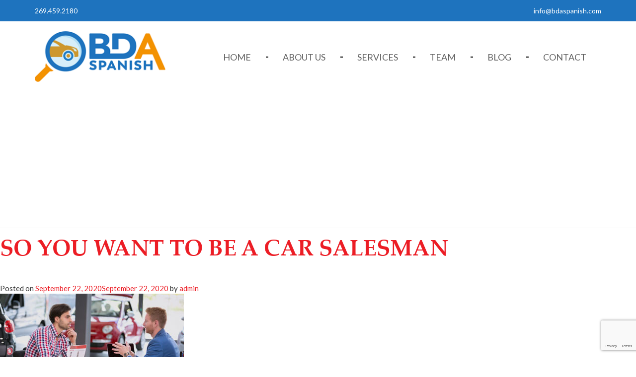

--- FILE ---
content_type: text/html; charset=UTF-8
request_url: https://www.bdaspanish.com/category/uncategorized/
body_size: 9024
content:
<!doctype html>
<html lang="en">
<head>
	<meta charset="UTF-8">
	<meta name="viewport" content="width=device-width, initial-scale=1">
	<link rel="profile" href="https://gmpg.org/xfn/11">
	<link href="https://www.bdaspanish.com/wp-content/themes/bda-spanish/css/all.css" rel="stylesheet">
	<!-- Style CSS -->
	<link href="https://www.bdaspanish.com/wp-content/themes/bda-spanish/css/custom.css" rel="stylesheet">
	<!-- responsive css -->
	<link href="https://www.bdaspanish.com/wp-content/themes/bda-spanish/css/responsive.css" rel="stylesheet">
	<!-- Google Fonts CSS -->
	<link href="https://fonts.googleapis.com/css2?family=Poppins:wght@400;500;600;700&display=swap" rel="stylesheet">
	<link href="https://fonts.googleapis.com/css2?family=Lato:wght@400;700&display=swap" rel="stylesheet">

	<title>Uncategorized &#8211; BDA Spanish</title>
<link rel='dns-prefetch' href='//www.google.com' />
<link rel='dns-prefetch' href='//fonts.googleapis.com' />
<link rel='dns-prefetch' href='//s.w.org' />
<link rel="alternate" type="application/rss+xml" title="BDA Spanish &raquo; Feed" href="https://www.bdaspanish.com/feed/" />
<link rel="alternate" type="application/rss+xml" title="BDA Spanish &raquo; Comments Feed" href="https://www.bdaspanish.com/comments/feed/" />
<link rel="alternate" type="application/rss+xml" title="BDA Spanish &raquo; Uncategorized Category Feed" href="https://www.bdaspanish.com/category/uncategorized/feed/" />
		<script>
			window._wpemojiSettings = {"baseUrl":"https:\/\/s.w.org\/images\/core\/emoji\/13.0.0\/72x72\/","ext":".png","svgUrl":"https:\/\/s.w.org\/images\/core\/emoji\/13.0.0\/svg\/","svgExt":".svg","source":{"concatemoji":"https:\/\/www.bdaspanish.com\/wp-includes\/js\/wp-emoji-release.min.js?ver=5.5.15"}};
			!function(e,a,t){var n,r,o,i=a.createElement("canvas"),p=i.getContext&&i.getContext("2d");function s(e,t){var a=String.fromCharCode;p.clearRect(0,0,i.width,i.height),p.fillText(a.apply(this,e),0,0);e=i.toDataURL();return p.clearRect(0,0,i.width,i.height),p.fillText(a.apply(this,t),0,0),e===i.toDataURL()}function c(e){var t=a.createElement("script");t.src=e,t.defer=t.type="text/javascript",a.getElementsByTagName("head")[0].appendChild(t)}for(o=Array("flag","emoji"),t.supports={everything:!0,everythingExceptFlag:!0},r=0;r<o.length;r++)t.supports[o[r]]=function(e){if(!p||!p.fillText)return!1;switch(p.textBaseline="top",p.font="600 32px Arial",e){case"flag":return s([127987,65039,8205,9895,65039],[127987,65039,8203,9895,65039])?!1:!s([55356,56826,55356,56819],[55356,56826,8203,55356,56819])&&!s([55356,57332,56128,56423,56128,56418,56128,56421,56128,56430,56128,56423,56128,56447],[55356,57332,8203,56128,56423,8203,56128,56418,8203,56128,56421,8203,56128,56430,8203,56128,56423,8203,56128,56447]);case"emoji":return!s([55357,56424,8205,55356,57212],[55357,56424,8203,55356,57212])}return!1}(o[r]),t.supports.everything=t.supports.everything&&t.supports[o[r]],"flag"!==o[r]&&(t.supports.everythingExceptFlag=t.supports.everythingExceptFlag&&t.supports[o[r]]);t.supports.everythingExceptFlag=t.supports.everythingExceptFlag&&!t.supports.flag,t.DOMReady=!1,t.readyCallback=function(){t.DOMReady=!0},t.supports.everything||(n=function(){t.readyCallback()},a.addEventListener?(a.addEventListener("DOMContentLoaded",n,!1),e.addEventListener("load",n,!1)):(e.attachEvent("onload",n),a.attachEvent("onreadystatechange",function(){"complete"===a.readyState&&t.readyCallback()})),(n=t.source||{}).concatemoji?c(n.concatemoji):n.wpemoji&&n.twemoji&&(c(n.twemoji),c(n.wpemoji)))}(window,document,window._wpemojiSettings);
		</script>
		<style>
img.wp-smiley,
img.emoji {
	display: inline !important;
	border: none !important;
	box-shadow: none !important;
	height: 1em !important;
	width: 1em !important;
	margin: 0 .07em !important;
	vertical-align: -0.1em !important;
	background: none !important;
	padding: 0 !important;
}
</style>
	<link rel='stylesheet' id='wp-block-library-css'  href='https://www.bdaspanish.com/wp-includes/css/dist/block-library/style.min.css?ver=5.5.15' media='all' />
<link rel='stylesheet' id='contact-form-7-css'  href='https://www.bdaspanish.com/wp-content/plugins/contact-form-7/includes/css/styles.css?ver=5.3' media='all' />
<link rel='stylesheet' id='bda-spanish-style-css'  href='https://www.bdaspanish.com/wp-content/themes/bda-spanish/style.css?ver=1.0.0' media='all' />
<link rel='stylesheet' id='tf-compiled-options-mobmenu-css'  href='https://www.bdaspanish.com/wp-content/uploads/dynamic-mobmenu.css?ver=2.8.1.4-533' media='all' />
<link rel='stylesheet' id='tf-google-webfont-dosis-css'  href='//fonts.googleapis.com/css?family=Dosis%3Ainherit%2C400&#038;subset=latin%2Clatin-ext&#038;ver=5.5.15' media='all' />
<link rel='stylesheet' id='cssmobmenu-icons-css'  href='https://www.bdaspanish.com/wp-content/plugins/mobile-menu/includes/css/mobmenu-icons.css?ver=5.5.15' media='all' />
<link rel='stylesheet' id='cssmobmenu-css'  href='https://www.bdaspanish.com/wp-content/plugins/mobile-menu/includes/css/mobmenu.css?ver=2.8.1.4' media='all' />
<script src='https://www.bdaspanish.com/wp-includes/js/jquery/jquery.js?ver=1.12.4-wp' id='jquery-core-js'></script>
<script src='https://www.bdaspanish.com/wp-content/plugins/mobile-menu/includes/js/mobmenu.js?ver=2.8.1.4' id='mobmenujs-js'></script>
<link rel="https://api.w.org/" href="https://www.bdaspanish.com/wp-json/" /><link rel="alternate" type="application/json" href="https://www.bdaspanish.com/wp-json/wp/v2/categories/1" /><link rel="EditURI" type="application/rsd+xml" title="RSD" href="https://www.bdaspanish.com/xmlrpc.php?rsd" />
<link rel="wlwmanifest" type="application/wlwmanifest+xml" href="https://www.bdaspanish.com/wp-includes/wlwmanifest.xml" /> 
<meta name="generator" content="WordPress 5.5.15" />
<!-- start Simple Custom CSS and JS -->
<style>
.assesmentSec input[type=submit] {
    width: 100%;
    background: #f39200;
    color: #fff;
    font-size: 18px;
    border: 2px solid #fff;
    padding: 15px 30px;
}

.wpcf7 form.invalid .wpcf7-response-output, .wpcf7 form.unaccepted .wpcf7-response-output {
    border-color: #ffb900;
    background: #fff;
}

input.wpcf7-form-control.wpcf7-submit.webBtn {
    width: 100%;
    padding: 15px;
    border: none;
    background: #f39200;
    color: #fff;
    font-size: 20px;
    outline: none;
    text-transform: uppercase;
}

p.designa {
    margin-top: 20px;
    margin-bottom: 10px;
    font-size: 18px;
    font-weight: 600;
}

a.eml p {
    font-size: 16px !important;
    color: #337ab7;
}

.teamSec .team:after{
display: none;
}

.contdetl p {
    font-size: 16px;
}

.contdetl a {
    color: #1e73be;
}

.banner p {
    font-size: 30px;
  line-height: 40px;
}

p{
  font-size: 16px !important;
  line-height: 26px !important;
}

.single-post .innerBanner h1{
    font-size: 40px;
    line-height: 50px;
}

.wpcf7 form.sent .wpcf7-response-output {
    border-color: #46b450;
    background: #fff !important;
}</style>
<!-- end Simple Custom CSS and JS -->
<style>.recentcomments a{display:inline !important;padding:0 !important;margin:0 !important;}</style><link rel="icon" href="https://www.bdaspanish.com/wp-content/uploads/2020/10/Favicon.png" sizes="32x32" />
<link rel="icon" href="https://www.bdaspanish.com/wp-content/uploads/2020/10/Favicon.png" sizes="192x192" />
<link rel="apple-touch-icon" href="https://www.bdaspanish.com/wp-content/uploads/2020/10/Favicon.png" />
<meta name="msapplication-TileImage" content="https://www.bdaspanish.com/wp-content/uploads/2020/10/Favicon.png" />
</head>

<body data-rsssl=1 class="archive category category-uncategorized category-1 hfeed mob-menu-slideout-over">
<!-- Menu Section Starts Here -->
<header>
  <div class="topRow">
    <div class="container">
      <div class="row">
        <div class="col-md-6 col-sm-6 col-xs-12">
          <div class="numberSec">
            <a href="tel:269.459.2180">269.459.2180 </a>
          </div>
        </div>
        <div class="col-md-6 col-sm-6 col-xs-12">
          <div class="emailSec pull-right">
            <a href="mailto:info@bdaspanish.com">info@bdaspanish.com</a>
          </div>
        </div>
      </div>
    </div>
  </div>
  <div class="navigation">
    <div class="container">
      <div class="row">
        <div class="col-md-3 col-sm-3 col-xs-12">
          <div class="logoSec">
            <a href="https://www.bdaspanish.com"><img src="https://www.bdaspanish.com/wp-content/uploads/2020/09/logo-6.png" class="img-responsive" alt="logo"></a>
          </div>
        </div>
        <div class="col-md-9 col-sm-9 col-xs-12">
          <div class="menuSec">

                  <div class="menu-primary-menu-container"><ul id="menu" class=""><li id="menu-item-27" class="menu-item menu-item-type-post_type menu-item-object-page menu-item-home menu-item-27"><a href="https://www.bdaspanish.com/">Home</a></li>
<li id="menu-item-28" class="menu-item menu-item-type-post_type menu-item-object-page menu-item-28"><a href="https://www.bdaspanish.com/about-us/">About Us</a></li>
<li id="menu-item-25" class="menu-item menu-item-type-post_type menu-item-object-page menu-item-25"><a href="https://www.bdaspanish.com/services/">Services</a></li>
<li id="menu-item-30" class="menu-item menu-item-type-post_type menu-item-object-page menu-item-30"><a href="https://www.bdaspanish.com/team/">Team</a></li>
<li id="menu-item-29" class="menu-item menu-item-type-post_type menu-item-object-page menu-item-29"><a href="https://www.bdaspanish.com/blog/">Blog</a></li>
<li id="menu-item-26" class="menu-item menu-item-type-post_type menu-item-object-page menu-item-26"><a href="https://www.bdaspanish.com/contact/">Contact</a></li>
</ul></div>          </div>
        </div>
      </div>
    </div>
  </div>
</header>
<!-- Menu Section Ends Here -->

	<main id="primary" class="site-main">

		
			<header class="page-header">
				<h1 class="page-title">Category: <span>Uncategorized</span></h1>			</header><!-- .page-header -->

			
<article id="post-216" class="post-216 post type-post status-publish format-standard has-post-thumbnail hentry category-uncategorized">
	<header class="entry-header">
		<h2 class="entry-title"><a href="https://www.bdaspanish.com/so-you-want-to-be-a-car-salesman/" rel="bookmark">So you want to be a car salesman</a></h2>			<div class="entry-meta">
				<span class="posted-on">Posted on <a href="https://www.bdaspanish.com/so-you-want-to-be-a-car-salesman/" rel="bookmark"><time class="entry-date published" datetime="2020-09-22T11:18:46+00:00">September 22, 2020</time><time class="updated" datetime="2020-09-22T11:21:17+00:00">September 22, 2020</time></a></span><span class="byline"> by <span class="author vcard"><a class="url fn n" href="https://www.bdaspanish.com/author/admin/">admin</a></span></span>			</div><!-- .entry-meta -->
			</header><!-- .entry-header -->

	
			<a class="post-thumbnail" href="https://www.bdaspanish.com/so-you-want-to-be-a-car-salesman/" aria-hidden="true" tabindex="-1">
				<img width="370" height="254" src="https://www.bdaspanish.com/wp-content/uploads/2020/09/blog-1.jpg" class="attachment-post-thumbnail size-post-thumbnail wp-post-image" alt="So you want to be a car salesman" loading="lazy" srcset="https://www.bdaspanish.com/wp-content/uploads/2020/09/blog-1.jpg 370w, https://www.bdaspanish.com/wp-content/uploads/2020/09/blog-1-300x206.jpg 300w" sizes="(max-width: 370px) 100vw, 370px" />			</a>

			
	<div class="entry-content">
		<p>I see a lot of Facebook posts from people who are new to selling cars and it’s can be tough to watch the emotional roller coaster ride that many of them are on. Below, I’ve outlined (and paraphrased) much of what I have been seeing lately but I’ve also shared a way to stop this rollercoaster so you can take control of your sales career.</p>
<p>Week 1 posts: Hey everybody I’m at ABC motors so tell your friends I’ll take good care of them and give them the best deals. Manager pats you on the back because you’re letting everyone know that you work there.</p>
<p>Week 2 posts: check out the pictures of this car! It’s a great deal at only $XXXX so come get it!</p>
<p>Week 3 posts: Hmmmm….</p>
<p>Week 4 posts: Really? After all that work they came in on my one day off and I don’t even get half? #SHM</p>
<p>Any of this sound familiar?</p>
<p>Selling cars can be one of the most rewarding and lucrative professions in the world but there are a few things we have to do if we want to be wildly successful so here are a few tips to help you get started on the right foot.</p>
<h2>Tips for being successful selling cars</h2>
<h3>Start with the right expectations</h3>
<p>The biggest downfall of most sales people who start selling cars is that they think they’re going to sell 30 cars per month right away and that usually isn’t the case. Make no mistake, it is possible but not without a lot of hard work and sometimes a fair amount of financial investment. <em>Ask during your interview how what the lowest paid salesperson made last year and the highest paid person so you can get an idea of the range. </em>Ask how long they think it will take before you’re at the average of those two numbers. Realistically expect that it will take 3-6 months of long hard hours before really starting to see great results <em>mostly because</em> you will need time to properly prospect.</p>
<h3>Take sales training seriously</h3>
<p>Another area that causes failure for many new sales people is their lack of proper training. Many dealerships are signed up for a training program but do not encourage a serious focus on it let alone enforce accountability for that sales training process. <em>Ask about the training that you’ll receive before you take the job!</em> If you’re new to auto sales and you don’t get great training you will almost certainly struggle.</p>
<h3>Don’t compromise your integrity</h3>
<p>Most car sales people are great individuals with great morals and good integrity but let’s face it, there are bad apples in every profession. You may hear someone at the dealership say or do something that is absolutely out of line. You may have a ‘veteran’ tell you that you have to do <em>this </em>or do <em>that </em>if you want to be successful and the things they’re referring to may be out of line. <em>Don’t compromise your integrity</em> and <em>don’t waste time trying to convince that person to change.</em> People of low integrity likely aren’t selling much but they’re always quick to hand out bad advice. <em><strong>Be honest. Be straight forward. Be respectful to every customer.</strong></em> You always know right from wrong and there is never a situation where being dishonest is ever going to be worth it.</p>
<h3>Remember that your job is to serve the customer</h3>
<p>Sales people get mad when a customer doesn’t buy but usually the anger is ill placed. If a customer doesn’t buy from you it isn’t their fault, it’s yours. Your job is to serve <em>their </em>wants and needs. You won’t alway be able to give them what they want for their trade or get them to the payment they’re asking for but at the end of the day you can <em>always<strong> </strong></em>be an honest, straight forward servant to the customer. Listen well, do your best to get them into the vehicle that fits their wants needs and desires and if they want it, they’ll usually find a way to make the money work.</p>
<p>Want more tips?</p>
<p>Subscribe to me on <a href="https://web.archive.org/web/20160807065428/http://http//periscope.tv/konigco">Periscope</a> or <a href="https://web.archive.org/web/20160807065428/http://http//facebook.com/thatsmat">Facebook</a> to get weekly tips and to watch my live streams using the links below.</p>
<p><a href="https://web.archive.org/web/20160807065428/http://http//periscope.tv/konigco">Http://periscope.tv/konigco</a></p>
<p><a href="https://web.archive.org/web/20160807065428/http://http//facebook.com/thatsmat">Http://facebook.com/thatsmat</a></p>
	</div><!-- .entry-content -->

	<footer class="entry-footer">
		<span class="cat-links">Posted in <a href="https://www.bdaspanish.com/category/uncategorized/" rel="category tag">Uncategorized</a></span><span class="comments-link"><a href="https://www.bdaspanish.com/so-you-want-to-be-a-car-salesman/#respond">Leave a Comment<span class="screen-reader-text"> on So you want to be a car salesman</span></a></span>	</footer><!-- .entry-footer -->
</article><!-- #post-216 -->

<article id="post-1" class="post-1 post type-post status-publish format-standard has-post-thumbnail hentry category-uncategorized">
	<header class="entry-header">
		<h2 class="entry-title"><a href="https://www.bdaspanish.com/who-is-the-best-sales-training-company-for-car-dealers/" rel="bookmark">Who is the best sales training company for car dealers?</a></h2>			<div class="entry-meta">
				<span class="posted-on">Posted on <a href="https://www.bdaspanish.com/who-is-the-best-sales-training-company-for-car-dealers/" rel="bookmark"><time class="entry-date published" datetime="2020-09-01T11:41:20+00:00">September 1, 2020</time><time class="updated" datetime="2020-09-22T11:10:04+00:00">September 22, 2020</time></a></span><span class="byline"> by <span class="author vcard"><a class="url fn n" href="https://www.bdaspanish.com/author/admin/">admin</a></span></span>			</div><!-- .entry-meta -->
			</header><!-- .entry-header -->

	
			<a class="post-thumbnail" href="https://www.bdaspanish.com/who-is-the-best-sales-training-company-for-car-dealers/" aria-hidden="true" tabindex="-1">
				<img width="370" height="254" src="https://www.bdaspanish.com/wp-content/uploads/2020/09/blog-3.jpg" class="attachment-post-thumbnail size-post-thumbnail wp-post-image" alt="Who is the best sales training company for car dealers?" loading="lazy" srcset="https://www.bdaspanish.com/wp-content/uploads/2020/09/blog-3.jpg 370w, https://www.bdaspanish.com/wp-content/uploads/2020/09/blog-3-300x206.jpg 300w" sizes="(max-width: 370px) 100vw, 370px" />			</a>

			
	<div class="entry-content">
		<p>After more than two decades in the auto industry there are a few things that seem to be consistent. One of those things is turnover. When I say turnover, I’m not just referring to salesperson turnover. In this article, I’m referring to sales training turnover.</p>
<p>When I started in sales I had no training, just a stack of brochures, a phone book and a lecture about not letting people leave the dealership without a T.O. (turnover for those that are unfamiliar with the acronym). The second store I worked at made me watch ASTN (American Sales Television Network) all day for the first two weeks. I searched Google to see if they still exist but if you want to see this old school fun, check out this link <a href="https://web.archive.org/web/20160630052458/https://youtu.be/K6ZglFr2H5E">https://youtu.be/K6ZglFr2H5E</a> or click the image below.</p>
<p>None of the so called training I got in the first two stores helped me at all but thankfully the third store turned me on to quality info with <a href="https://web.archive.org/web/20160630052458/http://cardoneuniversity.com/">Grant Cardone</a> back in 1995 and that’s where it all finally clicked.</p>
<h2>Key things to consider</h2>
<p>Today there are quite a few quality companies to choose from and let’s face it, the sales process is pretty much the same as it has been forever: Greet them, find out wants and needs and build rapport, demo the product, write them up, present figures, handle any objections or concerns, close the deal, follow up.</p>
<p>When it comes to finding the right sales training company for your dealership it really will boil down to a couple simple things:</p>
<ul>
<li>Are you looking to create training based on a process you already have in place?</li>
<li>Are you looking to implement a proven process from someone else?</li>
</ul>
<p>If you already have processes but don’t have them formally laid out on paper or don’t have someone who can present the training to your team, you’ll need to find a company that can help make that happen. Expect the cost to be higher as they will be doing a lot of custom work to frame your content in, plus they have to learn your processes if they’re going present it like they know it inside and out.</p>
<p>If you’re looking for ready made content that is proven and time tested you may want to consider the companies below. Whether you prefer in person training or virtual training there are a lot of variables to choose from so <strong>your job as a leader is to spend time asking <em>all the questions </em>so that you can find out which one is right for you, your team, and your customers.</strong></p>
<blockquote><p>People forget that ultimately the training is for the consumer.</p></blockquote>
<h2>Buy Training for the Consumer</h2>
<p>When you’re choosing an automotive sales training company, consider the way that they are dealing with you. How are they negotiating with you? Are they dropping price to get the deal? Do they feel natural or rehearsed? Are they pushy? Do they seem sincere? Whatever feelings they are creating in you will be relayed to your sales team and ultimately to your customers. If your trainer comes off pushy, that’s what your sales team will be absorbing and it will reflect to the people who come in to buy from you.</p>
<h3>Choose the flavor you prefer and stick with it</h3>
<p>Once you pick the right training company, commit to being on the program for at least a year. Many dealerships “try” training, they don’t see an overnight success so they drop it in 2-3 months. Training is designed to serve consumer which means it is designed to keep them coming back. Obviously they won’t be back in 2-3 months so if you really like the trainer and the process, plan to stick with it for a year or more so you can really have your entire team embrace it. As an added note, sales people are used to the on again off again training so every time you change, it’s damaging their confidence in your decision making.</p>
<h4>Here are the automotive training companies we’d recommend you check out</h4>
<p>Click on the links below to learn more about each company and what they do.</p>
<p><a href="https://web.archive.org/web/20160630052458/http://cardoneuniversity.com/">Cardone Training</a></p>
<p><a href="https://web.archive.org/web/20160630052458/http://kintzgroup.com/">The Kintz Group</a></p>
<p><a href="https://web.archive.org/web/20160630052458/http://www.automaxrecruitingandtraining.com/">Automax Training and Recruiting</a></p>
<p><a href="https://web.archive.org/web/20160630052458/http://rosshispanic.net/">Ross Hispanic</a></p>
<h4>More than one great training company</h4>
<p>At the end of the day there are many great sales training companies and most will share very similar information. It all comes back to who has the style that will best serve your customers and your team so that everyone will have a better experience.</p>
	</div><!-- .entry-content -->

	<footer class="entry-footer">
		<span class="cat-links">Posted in <a href="https://www.bdaspanish.com/category/uncategorized/" rel="category tag">Uncategorized</a></span><span class="comments-link"><a href="https://www.bdaspanish.com/who-is-the-best-sales-training-company-for-car-dealers/#comments">1 Comment<span class="screen-reader-text"> on Who is the best sales training company for car dealers?</span></a></span>	</footer><!-- .entry-footer -->
</article><!-- #post-1 -->

	</main><!-- #main -->


<aside id="secondary" class="widget-area">
	<section id="search-2" class="widget widget_search"><form role="search" method="get" class="search-form" action="https://www.bdaspanish.com/">
				<label>
					<span class="screen-reader-text">Search for:</span>
					<input type="search" class="search-field" placeholder="Search &hellip;" value="" name="s" />
				</label>
				<input type="submit" class="search-submit" value="Search" />
			</form></section>
		<section id="recent-posts-2" class="widget widget_recent_entries">
		<h2 class="widget-title">Recent Posts</h2>
		<ul>
											<li>
					<a href="https://www.bdaspanish.com/so-you-want-to-be-a-car-salesman/">So you want to be a car salesman</a>
									</li>
											<li>
					<a href="https://www.bdaspanish.com/who-is-the-best-sales-training-company-for-car-dealers/" aria-current="page">Who is the best sales training company for car dealers?</a>
									</li>
					</ul>

		</section><section id="recent-comments-2" class="widget widget_recent_comments"><h2 class="widget-title">Recent Comments</h2><ul id="recentcomments"><li class="recentcomments"><span class="comment-author-link"><a href='https://wordpress.org/' rel='external nofollow ugc' class='url'>A WordPress Commenter</a></span> on <a href="https://www.bdaspanish.com/who-is-the-best-sales-training-company-for-car-dealers/#comment-1">Who is the best sales training company for car dealers?</a></li></ul></section><section id="archives-2" class="widget widget_archive"><h2 class="widget-title">Archives</h2>
			<ul>
					<li><a href='https://www.bdaspanish.com/2020/09/'>September 2020</a></li>
			</ul>

			</section><section id="categories-2" class="widget widget_categories"><h2 class="widget-title">Categories</h2>
			<ul>
					<li class="cat-item cat-item-1 current-cat"><a aria-current="page" href="https://www.bdaspanish.com/category/uncategorized/">Uncategorized</a>
</li>
			</ul>

			</section><section id="meta-2" class="widget widget_meta"><h2 class="widget-title">Meta</h2>
		<ul>
						<li><a href="https://www.bdaspanish.com/wp-login.php">Log in</a></li>
			<li><a href="https://www.bdaspanish.com/feed/">Entries feed</a></li>
			<li><a href="https://www.bdaspanish.com/comments/feed/">Comments feed</a></li>

			<li><a href="https://wordpress.org/">WordPress.org</a></li>
		</ul>

		</section></aside><!-- #secondary -->


<!-- footer start -->
<footer>
  <div class="container">
    <div class="row">
      <div class="col-md-4 col-sm-4 col-xs-12">
        <div class="footerCntnt">
          <h6>About</h6>
          <ul class="pull-left">
              <p><b>Address:</b>  2225 Winters Dr. Poratge Mi 49009</p>
<p><b>Phone:</b> <a href="tel:269.459.2180">269.459.2180</a></p>
<p><strong>Email: </strong><a href="mailto:info@bdaspanish.com">info@bdaspanish.com</a></p>
          </ul>
<!--           <ul class="pull-right">
    
</ul> -->
        </div>
      </div>
      <div class="col-md-4 col-sm-4 col-xs-12">
        <div class="footerCntnt">
          <h6>Usefull Links</h6>
          <ul class="pull-left">
              <li><a href="https://www.bdaspanish.com/">Home</a></li>
<li><a href="https://www.bdaspanish.com/about-us/">About Us</a></li>
<li><a href="https://www.bdaspanish.com/services/">Services</a></li>
<li><a href="https://www.bdaspanish.com/team/">Team</a></li>
<li><a href="https://www.bdaspanish.com/blog/">Blog</a></li>
<li><a href="https://www.bdaspanish.com/contact/">Contact</a></li>          </ul>
          <ul class="pull-right">
                        </ul>
        </div>
      </div>
      <div class="col-md-4 col-sm-4 col-xs-12">
        <div class="footerCntnt">
          <h5>Newsletter</h5>
              <script>(function() {
	window.mc4wp = window.mc4wp || {
		listeners: [],
		forms: {
			on: function(evt, cb) {
				window.mc4wp.listeners.push(
					{
						event   : evt,
						callback: cb
					}
				);
			}
		}
	}
})();
</script><!-- Mailchimp for WordPress v4.8.1 - https://wordpress.org/plugins/mailchimp-for-wp/ --><form id="mc4wp-form-1" class="mc4wp-form mc4wp-form-34" method="post" data-id="34" data-name="Newsletter" ><div class="mc4wp-form-fields">
            <input type="email" placeholder="Enter Your Email" required="">
            <button>SUBSCRIBE</button></div><label style="display: none !important;">Leave this field empty if you're human: <input type="text" name="_mc4wp_honeypot" value="" tabindex="-1" autocomplete="off" /></label><input type="hidden" name="_mc4wp_timestamp" value="1768915894" /><input type="hidden" name="_mc4wp_form_id" value="34" /><input type="hidden" name="_mc4wp_form_element_id" value="mc4wp-form-1" /><div class="mc4wp-response"></div></form><!-- / Mailchimp for WordPress Plugin --><!--           <form>
  <input type="email" placeholder="Enter Your Email">
  <button>SUBSCRIBE</button>
</form> -->
        </div>
      </div>
    </div>
  </div>
</footer>
<!-- footer end -->

<!-- bottomRow start -->
<div class="bottomRow">
  <div class="container">
    <div class="row">
      <div class="col-md-6 col-sm-6 col-xs-12">
        <div class="copyrightSec">
          <p>©Copyright 2020 | All Rights Reserved.</p>
        </div>
      </div>
      <div class="col-md-6 col-sm-6 col-xs-12">
        <div class="socialIconSec pull-right">
          <ul class="list-inline">
                        </ul>
        </div>
      </div>
    </div>
  </div>
</div>
<!-- bottomRow end -->

<script>(function() {function maybePrefixUrlField() {
	if (this.value.trim() !== '' && this.value.indexOf('http') !== 0) {
		this.value = "http://" + this.value;
	}
}

var urlFields = document.querySelectorAll('.mc4wp-form input[type="url"]');
if (urlFields) {
	for (var j=0; j < urlFields.length; j++) {
		urlFields[j].addEventListener('blur', maybePrefixUrlField);
	}
}
})();</script><div class="mobmenu-overlay"></div><div class="mob-menu-header-holder mobmenu"  data-menu-display="mob-menu-slideout-over" data-open-icon="down-open" data-close-icon="up-open"><div  class="mobmenul-container"><a href="#" class="mobmenu-left-bt mobmenu-trigger-action" data-panel-target="mobmenu-left-panel" aria-label="Left Menu Button"><i class="mob-icon-menu mob-menu-icon"></i><i class="mob-icon-cancel-1 mob-cancel-button"></i></a></div><div class="mobmenur-container"></div></div>
				<div class="mobmenu-left-alignment mobmenu-panel mobmenu-left-panel  ">
				<a href="#" class="mobmenu-left-bt" aria-label="Left Menu Button"><i class="mob-icon-cancel-1 mob-cancel-button"></i></a>

				<div class="mobmenu-content">
				<div class="menu-primary-menu-container"><ul id="mobmenuleft" role="navigation" aria-label="Main navigation for mobile devices"><li  class="menu-item menu-item-type-post_type menu-item-object-page menu-item-home menu-item-27"><a href="https://www.bdaspanish.com/" class="">Home</a></li><li  class="menu-item menu-item-type-post_type menu-item-object-page menu-item-28"><a href="https://www.bdaspanish.com/about-us/" class="">About Us</a></li><li  class="menu-item menu-item-type-post_type menu-item-object-page menu-item-25"><a href="https://www.bdaspanish.com/services/" class="">Services</a></li><li  class="menu-item menu-item-type-post_type menu-item-object-page menu-item-30"><a href="https://www.bdaspanish.com/team/" class="">Team</a></li><li  class="menu-item menu-item-type-post_type menu-item-object-page menu-item-29"><a href="https://www.bdaspanish.com/blog/" class="">Blog</a></li><li  class="menu-item menu-item-type-post_type menu-item-object-page menu-item-26"><a href="https://www.bdaspanish.com/contact/" class="">Contact</a></li></ul></div>
				</div><div class="mob-menu-left-bg-holder"></div></div>

			<script id='contact-form-7-js-extra'>
var wpcf7 = {"apiSettings":{"root":"https:\/\/www.bdaspanish.com\/wp-json\/contact-form-7\/v1","namespace":"contact-form-7\/v1"}};
</script>
<script src='https://www.bdaspanish.com/wp-content/plugins/contact-form-7/includes/js/scripts.js?ver=5.3' id='contact-form-7-js'></script>
<script src='https://www.google.com/recaptcha/api.js?render=6LdHztMZAAAAAGAk_pS3LmfEKe5lD7R55merHJGk&#038;ver=3.0' id='google-recaptcha-js'></script>
<script id='wpcf7-recaptcha-js-extra'>
var wpcf7_recaptcha = {"sitekey":"6LdHztMZAAAAAGAk_pS3LmfEKe5lD7R55merHJGk","actions":{"homepage":"homepage","contactform":"contactform"}};
</script>
<script src='https://www.bdaspanish.com/wp-content/plugins/contact-form-7/modules/recaptcha/script.js?ver=5.3' id='wpcf7-recaptcha-js'></script>
<script src='https://www.bdaspanish.com/wp-content/themes/bda-spanish/js/navigation.js?ver=1.0.0' id='bda-spanish-navigation-js'></script>
<script src='https://www.bdaspanish.com/wp-includes/js/wp-embed.min.js?ver=5.5.15' id='wp-embed-js'></script>
<script src='https://www.bdaspanish.com/wp-content/plugins/mailchimp-for-wp/assets/js/forms.min.js?ver=4.8.1' id='mc4wp-forms-api-js'></script>
<!-- All JS -->
<script src="https://www.bdaspanish.com/wp-content/themes/bda-spanish/js/all.js"></script>

<!-- Custom JS -->
<script src="https://www.bdaspanish.com/wp-content/themes/bda-spanish/js/custom.js"></script>

</body>
</html>


--- FILE ---
content_type: text/html; charset=utf-8
request_url: https://www.google.com/recaptcha/api2/anchor?ar=1&k=6LdHztMZAAAAAGAk_pS3LmfEKe5lD7R55merHJGk&co=aHR0cHM6Ly93d3cuYmRhc3BhbmlzaC5jb206NDQz&hl=en&v=PoyoqOPhxBO7pBk68S4YbpHZ&size=invisible&anchor-ms=20000&execute-ms=30000&cb=20lqziwt3vjr
body_size: 48851
content:
<!DOCTYPE HTML><html dir="ltr" lang="en"><head><meta http-equiv="Content-Type" content="text/html; charset=UTF-8">
<meta http-equiv="X-UA-Compatible" content="IE=edge">
<title>reCAPTCHA</title>
<style type="text/css">
/* cyrillic-ext */
@font-face {
  font-family: 'Roboto';
  font-style: normal;
  font-weight: 400;
  font-stretch: 100%;
  src: url(//fonts.gstatic.com/s/roboto/v48/KFO7CnqEu92Fr1ME7kSn66aGLdTylUAMa3GUBHMdazTgWw.woff2) format('woff2');
  unicode-range: U+0460-052F, U+1C80-1C8A, U+20B4, U+2DE0-2DFF, U+A640-A69F, U+FE2E-FE2F;
}
/* cyrillic */
@font-face {
  font-family: 'Roboto';
  font-style: normal;
  font-weight: 400;
  font-stretch: 100%;
  src: url(//fonts.gstatic.com/s/roboto/v48/KFO7CnqEu92Fr1ME7kSn66aGLdTylUAMa3iUBHMdazTgWw.woff2) format('woff2');
  unicode-range: U+0301, U+0400-045F, U+0490-0491, U+04B0-04B1, U+2116;
}
/* greek-ext */
@font-face {
  font-family: 'Roboto';
  font-style: normal;
  font-weight: 400;
  font-stretch: 100%;
  src: url(//fonts.gstatic.com/s/roboto/v48/KFO7CnqEu92Fr1ME7kSn66aGLdTylUAMa3CUBHMdazTgWw.woff2) format('woff2');
  unicode-range: U+1F00-1FFF;
}
/* greek */
@font-face {
  font-family: 'Roboto';
  font-style: normal;
  font-weight: 400;
  font-stretch: 100%;
  src: url(//fonts.gstatic.com/s/roboto/v48/KFO7CnqEu92Fr1ME7kSn66aGLdTylUAMa3-UBHMdazTgWw.woff2) format('woff2');
  unicode-range: U+0370-0377, U+037A-037F, U+0384-038A, U+038C, U+038E-03A1, U+03A3-03FF;
}
/* math */
@font-face {
  font-family: 'Roboto';
  font-style: normal;
  font-weight: 400;
  font-stretch: 100%;
  src: url(//fonts.gstatic.com/s/roboto/v48/KFO7CnqEu92Fr1ME7kSn66aGLdTylUAMawCUBHMdazTgWw.woff2) format('woff2');
  unicode-range: U+0302-0303, U+0305, U+0307-0308, U+0310, U+0312, U+0315, U+031A, U+0326-0327, U+032C, U+032F-0330, U+0332-0333, U+0338, U+033A, U+0346, U+034D, U+0391-03A1, U+03A3-03A9, U+03B1-03C9, U+03D1, U+03D5-03D6, U+03F0-03F1, U+03F4-03F5, U+2016-2017, U+2034-2038, U+203C, U+2040, U+2043, U+2047, U+2050, U+2057, U+205F, U+2070-2071, U+2074-208E, U+2090-209C, U+20D0-20DC, U+20E1, U+20E5-20EF, U+2100-2112, U+2114-2115, U+2117-2121, U+2123-214F, U+2190, U+2192, U+2194-21AE, U+21B0-21E5, U+21F1-21F2, U+21F4-2211, U+2213-2214, U+2216-22FF, U+2308-230B, U+2310, U+2319, U+231C-2321, U+2336-237A, U+237C, U+2395, U+239B-23B7, U+23D0, U+23DC-23E1, U+2474-2475, U+25AF, U+25B3, U+25B7, U+25BD, U+25C1, U+25CA, U+25CC, U+25FB, U+266D-266F, U+27C0-27FF, U+2900-2AFF, U+2B0E-2B11, U+2B30-2B4C, U+2BFE, U+3030, U+FF5B, U+FF5D, U+1D400-1D7FF, U+1EE00-1EEFF;
}
/* symbols */
@font-face {
  font-family: 'Roboto';
  font-style: normal;
  font-weight: 400;
  font-stretch: 100%;
  src: url(//fonts.gstatic.com/s/roboto/v48/KFO7CnqEu92Fr1ME7kSn66aGLdTylUAMaxKUBHMdazTgWw.woff2) format('woff2');
  unicode-range: U+0001-000C, U+000E-001F, U+007F-009F, U+20DD-20E0, U+20E2-20E4, U+2150-218F, U+2190, U+2192, U+2194-2199, U+21AF, U+21E6-21F0, U+21F3, U+2218-2219, U+2299, U+22C4-22C6, U+2300-243F, U+2440-244A, U+2460-24FF, U+25A0-27BF, U+2800-28FF, U+2921-2922, U+2981, U+29BF, U+29EB, U+2B00-2BFF, U+4DC0-4DFF, U+FFF9-FFFB, U+10140-1018E, U+10190-1019C, U+101A0, U+101D0-101FD, U+102E0-102FB, U+10E60-10E7E, U+1D2C0-1D2D3, U+1D2E0-1D37F, U+1F000-1F0FF, U+1F100-1F1AD, U+1F1E6-1F1FF, U+1F30D-1F30F, U+1F315, U+1F31C, U+1F31E, U+1F320-1F32C, U+1F336, U+1F378, U+1F37D, U+1F382, U+1F393-1F39F, U+1F3A7-1F3A8, U+1F3AC-1F3AF, U+1F3C2, U+1F3C4-1F3C6, U+1F3CA-1F3CE, U+1F3D4-1F3E0, U+1F3ED, U+1F3F1-1F3F3, U+1F3F5-1F3F7, U+1F408, U+1F415, U+1F41F, U+1F426, U+1F43F, U+1F441-1F442, U+1F444, U+1F446-1F449, U+1F44C-1F44E, U+1F453, U+1F46A, U+1F47D, U+1F4A3, U+1F4B0, U+1F4B3, U+1F4B9, U+1F4BB, U+1F4BF, U+1F4C8-1F4CB, U+1F4D6, U+1F4DA, U+1F4DF, U+1F4E3-1F4E6, U+1F4EA-1F4ED, U+1F4F7, U+1F4F9-1F4FB, U+1F4FD-1F4FE, U+1F503, U+1F507-1F50B, U+1F50D, U+1F512-1F513, U+1F53E-1F54A, U+1F54F-1F5FA, U+1F610, U+1F650-1F67F, U+1F687, U+1F68D, U+1F691, U+1F694, U+1F698, U+1F6AD, U+1F6B2, U+1F6B9-1F6BA, U+1F6BC, U+1F6C6-1F6CF, U+1F6D3-1F6D7, U+1F6E0-1F6EA, U+1F6F0-1F6F3, U+1F6F7-1F6FC, U+1F700-1F7FF, U+1F800-1F80B, U+1F810-1F847, U+1F850-1F859, U+1F860-1F887, U+1F890-1F8AD, U+1F8B0-1F8BB, U+1F8C0-1F8C1, U+1F900-1F90B, U+1F93B, U+1F946, U+1F984, U+1F996, U+1F9E9, U+1FA00-1FA6F, U+1FA70-1FA7C, U+1FA80-1FA89, U+1FA8F-1FAC6, U+1FACE-1FADC, U+1FADF-1FAE9, U+1FAF0-1FAF8, U+1FB00-1FBFF;
}
/* vietnamese */
@font-face {
  font-family: 'Roboto';
  font-style: normal;
  font-weight: 400;
  font-stretch: 100%;
  src: url(//fonts.gstatic.com/s/roboto/v48/KFO7CnqEu92Fr1ME7kSn66aGLdTylUAMa3OUBHMdazTgWw.woff2) format('woff2');
  unicode-range: U+0102-0103, U+0110-0111, U+0128-0129, U+0168-0169, U+01A0-01A1, U+01AF-01B0, U+0300-0301, U+0303-0304, U+0308-0309, U+0323, U+0329, U+1EA0-1EF9, U+20AB;
}
/* latin-ext */
@font-face {
  font-family: 'Roboto';
  font-style: normal;
  font-weight: 400;
  font-stretch: 100%;
  src: url(//fonts.gstatic.com/s/roboto/v48/KFO7CnqEu92Fr1ME7kSn66aGLdTylUAMa3KUBHMdazTgWw.woff2) format('woff2');
  unicode-range: U+0100-02BA, U+02BD-02C5, U+02C7-02CC, U+02CE-02D7, U+02DD-02FF, U+0304, U+0308, U+0329, U+1D00-1DBF, U+1E00-1E9F, U+1EF2-1EFF, U+2020, U+20A0-20AB, U+20AD-20C0, U+2113, U+2C60-2C7F, U+A720-A7FF;
}
/* latin */
@font-face {
  font-family: 'Roboto';
  font-style: normal;
  font-weight: 400;
  font-stretch: 100%;
  src: url(//fonts.gstatic.com/s/roboto/v48/KFO7CnqEu92Fr1ME7kSn66aGLdTylUAMa3yUBHMdazQ.woff2) format('woff2');
  unicode-range: U+0000-00FF, U+0131, U+0152-0153, U+02BB-02BC, U+02C6, U+02DA, U+02DC, U+0304, U+0308, U+0329, U+2000-206F, U+20AC, U+2122, U+2191, U+2193, U+2212, U+2215, U+FEFF, U+FFFD;
}
/* cyrillic-ext */
@font-face {
  font-family: 'Roboto';
  font-style: normal;
  font-weight: 500;
  font-stretch: 100%;
  src: url(//fonts.gstatic.com/s/roboto/v48/KFO7CnqEu92Fr1ME7kSn66aGLdTylUAMa3GUBHMdazTgWw.woff2) format('woff2');
  unicode-range: U+0460-052F, U+1C80-1C8A, U+20B4, U+2DE0-2DFF, U+A640-A69F, U+FE2E-FE2F;
}
/* cyrillic */
@font-face {
  font-family: 'Roboto';
  font-style: normal;
  font-weight: 500;
  font-stretch: 100%;
  src: url(//fonts.gstatic.com/s/roboto/v48/KFO7CnqEu92Fr1ME7kSn66aGLdTylUAMa3iUBHMdazTgWw.woff2) format('woff2');
  unicode-range: U+0301, U+0400-045F, U+0490-0491, U+04B0-04B1, U+2116;
}
/* greek-ext */
@font-face {
  font-family: 'Roboto';
  font-style: normal;
  font-weight: 500;
  font-stretch: 100%;
  src: url(//fonts.gstatic.com/s/roboto/v48/KFO7CnqEu92Fr1ME7kSn66aGLdTylUAMa3CUBHMdazTgWw.woff2) format('woff2');
  unicode-range: U+1F00-1FFF;
}
/* greek */
@font-face {
  font-family: 'Roboto';
  font-style: normal;
  font-weight: 500;
  font-stretch: 100%;
  src: url(//fonts.gstatic.com/s/roboto/v48/KFO7CnqEu92Fr1ME7kSn66aGLdTylUAMa3-UBHMdazTgWw.woff2) format('woff2');
  unicode-range: U+0370-0377, U+037A-037F, U+0384-038A, U+038C, U+038E-03A1, U+03A3-03FF;
}
/* math */
@font-face {
  font-family: 'Roboto';
  font-style: normal;
  font-weight: 500;
  font-stretch: 100%;
  src: url(//fonts.gstatic.com/s/roboto/v48/KFO7CnqEu92Fr1ME7kSn66aGLdTylUAMawCUBHMdazTgWw.woff2) format('woff2');
  unicode-range: U+0302-0303, U+0305, U+0307-0308, U+0310, U+0312, U+0315, U+031A, U+0326-0327, U+032C, U+032F-0330, U+0332-0333, U+0338, U+033A, U+0346, U+034D, U+0391-03A1, U+03A3-03A9, U+03B1-03C9, U+03D1, U+03D5-03D6, U+03F0-03F1, U+03F4-03F5, U+2016-2017, U+2034-2038, U+203C, U+2040, U+2043, U+2047, U+2050, U+2057, U+205F, U+2070-2071, U+2074-208E, U+2090-209C, U+20D0-20DC, U+20E1, U+20E5-20EF, U+2100-2112, U+2114-2115, U+2117-2121, U+2123-214F, U+2190, U+2192, U+2194-21AE, U+21B0-21E5, U+21F1-21F2, U+21F4-2211, U+2213-2214, U+2216-22FF, U+2308-230B, U+2310, U+2319, U+231C-2321, U+2336-237A, U+237C, U+2395, U+239B-23B7, U+23D0, U+23DC-23E1, U+2474-2475, U+25AF, U+25B3, U+25B7, U+25BD, U+25C1, U+25CA, U+25CC, U+25FB, U+266D-266F, U+27C0-27FF, U+2900-2AFF, U+2B0E-2B11, U+2B30-2B4C, U+2BFE, U+3030, U+FF5B, U+FF5D, U+1D400-1D7FF, U+1EE00-1EEFF;
}
/* symbols */
@font-face {
  font-family: 'Roboto';
  font-style: normal;
  font-weight: 500;
  font-stretch: 100%;
  src: url(//fonts.gstatic.com/s/roboto/v48/KFO7CnqEu92Fr1ME7kSn66aGLdTylUAMaxKUBHMdazTgWw.woff2) format('woff2');
  unicode-range: U+0001-000C, U+000E-001F, U+007F-009F, U+20DD-20E0, U+20E2-20E4, U+2150-218F, U+2190, U+2192, U+2194-2199, U+21AF, U+21E6-21F0, U+21F3, U+2218-2219, U+2299, U+22C4-22C6, U+2300-243F, U+2440-244A, U+2460-24FF, U+25A0-27BF, U+2800-28FF, U+2921-2922, U+2981, U+29BF, U+29EB, U+2B00-2BFF, U+4DC0-4DFF, U+FFF9-FFFB, U+10140-1018E, U+10190-1019C, U+101A0, U+101D0-101FD, U+102E0-102FB, U+10E60-10E7E, U+1D2C0-1D2D3, U+1D2E0-1D37F, U+1F000-1F0FF, U+1F100-1F1AD, U+1F1E6-1F1FF, U+1F30D-1F30F, U+1F315, U+1F31C, U+1F31E, U+1F320-1F32C, U+1F336, U+1F378, U+1F37D, U+1F382, U+1F393-1F39F, U+1F3A7-1F3A8, U+1F3AC-1F3AF, U+1F3C2, U+1F3C4-1F3C6, U+1F3CA-1F3CE, U+1F3D4-1F3E0, U+1F3ED, U+1F3F1-1F3F3, U+1F3F5-1F3F7, U+1F408, U+1F415, U+1F41F, U+1F426, U+1F43F, U+1F441-1F442, U+1F444, U+1F446-1F449, U+1F44C-1F44E, U+1F453, U+1F46A, U+1F47D, U+1F4A3, U+1F4B0, U+1F4B3, U+1F4B9, U+1F4BB, U+1F4BF, U+1F4C8-1F4CB, U+1F4D6, U+1F4DA, U+1F4DF, U+1F4E3-1F4E6, U+1F4EA-1F4ED, U+1F4F7, U+1F4F9-1F4FB, U+1F4FD-1F4FE, U+1F503, U+1F507-1F50B, U+1F50D, U+1F512-1F513, U+1F53E-1F54A, U+1F54F-1F5FA, U+1F610, U+1F650-1F67F, U+1F687, U+1F68D, U+1F691, U+1F694, U+1F698, U+1F6AD, U+1F6B2, U+1F6B9-1F6BA, U+1F6BC, U+1F6C6-1F6CF, U+1F6D3-1F6D7, U+1F6E0-1F6EA, U+1F6F0-1F6F3, U+1F6F7-1F6FC, U+1F700-1F7FF, U+1F800-1F80B, U+1F810-1F847, U+1F850-1F859, U+1F860-1F887, U+1F890-1F8AD, U+1F8B0-1F8BB, U+1F8C0-1F8C1, U+1F900-1F90B, U+1F93B, U+1F946, U+1F984, U+1F996, U+1F9E9, U+1FA00-1FA6F, U+1FA70-1FA7C, U+1FA80-1FA89, U+1FA8F-1FAC6, U+1FACE-1FADC, U+1FADF-1FAE9, U+1FAF0-1FAF8, U+1FB00-1FBFF;
}
/* vietnamese */
@font-face {
  font-family: 'Roboto';
  font-style: normal;
  font-weight: 500;
  font-stretch: 100%;
  src: url(//fonts.gstatic.com/s/roboto/v48/KFO7CnqEu92Fr1ME7kSn66aGLdTylUAMa3OUBHMdazTgWw.woff2) format('woff2');
  unicode-range: U+0102-0103, U+0110-0111, U+0128-0129, U+0168-0169, U+01A0-01A1, U+01AF-01B0, U+0300-0301, U+0303-0304, U+0308-0309, U+0323, U+0329, U+1EA0-1EF9, U+20AB;
}
/* latin-ext */
@font-face {
  font-family: 'Roboto';
  font-style: normal;
  font-weight: 500;
  font-stretch: 100%;
  src: url(//fonts.gstatic.com/s/roboto/v48/KFO7CnqEu92Fr1ME7kSn66aGLdTylUAMa3KUBHMdazTgWw.woff2) format('woff2');
  unicode-range: U+0100-02BA, U+02BD-02C5, U+02C7-02CC, U+02CE-02D7, U+02DD-02FF, U+0304, U+0308, U+0329, U+1D00-1DBF, U+1E00-1E9F, U+1EF2-1EFF, U+2020, U+20A0-20AB, U+20AD-20C0, U+2113, U+2C60-2C7F, U+A720-A7FF;
}
/* latin */
@font-face {
  font-family: 'Roboto';
  font-style: normal;
  font-weight: 500;
  font-stretch: 100%;
  src: url(//fonts.gstatic.com/s/roboto/v48/KFO7CnqEu92Fr1ME7kSn66aGLdTylUAMa3yUBHMdazQ.woff2) format('woff2');
  unicode-range: U+0000-00FF, U+0131, U+0152-0153, U+02BB-02BC, U+02C6, U+02DA, U+02DC, U+0304, U+0308, U+0329, U+2000-206F, U+20AC, U+2122, U+2191, U+2193, U+2212, U+2215, U+FEFF, U+FFFD;
}
/* cyrillic-ext */
@font-face {
  font-family: 'Roboto';
  font-style: normal;
  font-weight: 900;
  font-stretch: 100%;
  src: url(//fonts.gstatic.com/s/roboto/v48/KFO7CnqEu92Fr1ME7kSn66aGLdTylUAMa3GUBHMdazTgWw.woff2) format('woff2');
  unicode-range: U+0460-052F, U+1C80-1C8A, U+20B4, U+2DE0-2DFF, U+A640-A69F, U+FE2E-FE2F;
}
/* cyrillic */
@font-face {
  font-family: 'Roboto';
  font-style: normal;
  font-weight: 900;
  font-stretch: 100%;
  src: url(//fonts.gstatic.com/s/roboto/v48/KFO7CnqEu92Fr1ME7kSn66aGLdTylUAMa3iUBHMdazTgWw.woff2) format('woff2');
  unicode-range: U+0301, U+0400-045F, U+0490-0491, U+04B0-04B1, U+2116;
}
/* greek-ext */
@font-face {
  font-family: 'Roboto';
  font-style: normal;
  font-weight: 900;
  font-stretch: 100%;
  src: url(//fonts.gstatic.com/s/roboto/v48/KFO7CnqEu92Fr1ME7kSn66aGLdTylUAMa3CUBHMdazTgWw.woff2) format('woff2');
  unicode-range: U+1F00-1FFF;
}
/* greek */
@font-face {
  font-family: 'Roboto';
  font-style: normal;
  font-weight: 900;
  font-stretch: 100%;
  src: url(//fonts.gstatic.com/s/roboto/v48/KFO7CnqEu92Fr1ME7kSn66aGLdTylUAMa3-UBHMdazTgWw.woff2) format('woff2');
  unicode-range: U+0370-0377, U+037A-037F, U+0384-038A, U+038C, U+038E-03A1, U+03A3-03FF;
}
/* math */
@font-face {
  font-family: 'Roboto';
  font-style: normal;
  font-weight: 900;
  font-stretch: 100%;
  src: url(//fonts.gstatic.com/s/roboto/v48/KFO7CnqEu92Fr1ME7kSn66aGLdTylUAMawCUBHMdazTgWw.woff2) format('woff2');
  unicode-range: U+0302-0303, U+0305, U+0307-0308, U+0310, U+0312, U+0315, U+031A, U+0326-0327, U+032C, U+032F-0330, U+0332-0333, U+0338, U+033A, U+0346, U+034D, U+0391-03A1, U+03A3-03A9, U+03B1-03C9, U+03D1, U+03D5-03D6, U+03F0-03F1, U+03F4-03F5, U+2016-2017, U+2034-2038, U+203C, U+2040, U+2043, U+2047, U+2050, U+2057, U+205F, U+2070-2071, U+2074-208E, U+2090-209C, U+20D0-20DC, U+20E1, U+20E5-20EF, U+2100-2112, U+2114-2115, U+2117-2121, U+2123-214F, U+2190, U+2192, U+2194-21AE, U+21B0-21E5, U+21F1-21F2, U+21F4-2211, U+2213-2214, U+2216-22FF, U+2308-230B, U+2310, U+2319, U+231C-2321, U+2336-237A, U+237C, U+2395, U+239B-23B7, U+23D0, U+23DC-23E1, U+2474-2475, U+25AF, U+25B3, U+25B7, U+25BD, U+25C1, U+25CA, U+25CC, U+25FB, U+266D-266F, U+27C0-27FF, U+2900-2AFF, U+2B0E-2B11, U+2B30-2B4C, U+2BFE, U+3030, U+FF5B, U+FF5D, U+1D400-1D7FF, U+1EE00-1EEFF;
}
/* symbols */
@font-face {
  font-family: 'Roboto';
  font-style: normal;
  font-weight: 900;
  font-stretch: 100%;
  src: url(//fonts.gstatic.com/s/roboto/v48/KFO7CnqEu92Fr1ME7kSn66aGLdTylUAMaxKUBHMdazTgWw.woff2) format('woff2');
  unicode-range: U+0001-000C, U+000E-001F, U+007F-009F, U+20DD-20E0, U+20E2-20E4, U+2150-218F, U+2190, U+2192, U+2194-2199, U+21AF, U+21E6-21F0, U+21F3, U+2218-2219, U+2299, U+22C4-22C6, U+2300-243F, U+2440-244A, U+2460-24FF, U+25A0-27BF, U+2800-28FF, U+2921-2922, U+2981, U+29BF, U+29EB, U+2B00-2BFF, U+4DC0-4DFF, U+FFF9-FFFB, U+10140-1018E, U+10190-1019C, U+101A0, U+101D0-101FD, U+102E0-102FB, U+10E60-10E7E, U+1D2C0-1D2D3, U+1D2E0-1D37F, U+1F000-1F0FF, U+1F100-1F1AD, U+1F1E6-1F1FF, U+1F30D-1F30F, U+1F315, U+1F31C, U+1F31E, U+1F320-1F32C, U+1F336, U+1F378, U+1F37D, U+1F382, U+1F393-1F39F, U+1F3A7-1F3A8, U+1F3AC-1F3AF, U+1F3C2, U+1F3C4-1F3C6, U+1F3CA-1F3CE, U+1F3D4-1F3E0, U+1F3ED, U+1F3F1-1F3F3, U+1F3F5-1F3F7, U+1F408, U+1F415, U+1F41F, U+1F426, U+1F43F, U+1F441-1F442, U+1F444, U+1F446-1F449, U+1F44C-1F44E, U+1F453, U+1F46A, U+1F47D, U+1F4A3, U+1F4B0, U+1F4B3, U+1F4B9, U+1F4BB, U+1F4BF, U+1F4C8-1F4CB, U+1F4D6, U+1F4DA, U+1F4DF, U+1F4E3-1F4E6, U+1F4EA-1F4ED, U+1F4F7, U+1F4F9-1F4FB, U+1F4FD-1F4FE, U+1F503, U+1F507-1F50B, U+1F50D, U+1F512-1F513, U+1F53E-1F54A, U+1F54F-1F5FA, U+1F610, U+1F650-1F67F, U+1F687, U+1F68D, U+1F691, U+1F694, U+1F698, U+1F6AD, U+1F6B2, U+1F6B9-1F6BA, U+1F6BC, U+1F6C6-1F6CF, U+1F6D3-1F6D7, U+1F6E0-1F6EA, U+1F6F0-1F6F3, U+1F6F7-1F6FC, U+1F700-1F7FF, U+1F800-1F80B, U+1F810-1F847, U+1F850-1F859, U+1F860-1F887, U+1F890-1F8AD, U+1F8B0-1F8BB, U+1F8C0-1F8C1, U+1F900-1F90B, U+1F93B, U+1F946, U+1F984, U+1F996, U+1F9E9, U+1FA00-1FA6F, U+1FA70-1FA7C, U+1FA80-1FA89, U+1FA8F-1FAC6, U+1FACE-1FADC, U+1FADF-1FAE9, U+1FAF0-1FAF8, U+1FB00-1FBFF;
}
/* vietnamese */
@font-face {
  font-family: 'Roboto';
  font-style: normal;
  font-weight: 900;
  font-stretch: 100%;
  src: url(//fonts.gstatic.com/s/roboto/v48/KFO7CnqEu92Fr1ME7kSn66aGLdTylUAMa3OUBHMdazTgWw.woff2) format('woff2');
  unicode-range: U+0102-0103, U+0110-0111, U+0128-0129, U+0168-0169, U+01A0-01A1, U+01AF-01B0, U+0300-0301, U+0303-0304, U+0308-0309, U+0323, U+0329, U+1EA0-1EF9, U+20AB;
}
/* latin-ext */
@font-face {
  font-family: 'Roboto';
  font-style: normal;
  font-weight: 900;
  font-stretch: 100%;
  src: url(//fonts.gstatic.com/s/roboto/v48/KFO7CnqEu92Fr1ME7kSn66aGLdTylUAMa3KUBHMdazTgWw.woff2) format('woff2');
  unicode-range: U+0100-02BA, U+02BD-02C5, U+02C7-02CC, U+02CE-02D7, U+02DD-02FF, U+0304, U+0308, U+0329, U+1D00-1DBF, U+1E00-1E9F, U+1EF2-1EFF, U+2020, U+20A0-20AB, U+20AD-20C0, U+2113, U+2C60-2C7F, U+A720-A7FF;
}
/* latin */
@font-face {
  font-family: 'Roboto';
  font-style: normal;
  font-weight: 900;
  font-stretch: 100%;
  src: url(//fonts.gstatic.com/s/roboto/v48/KFO7CnqEu92Fr1ME7kSn66aGLdTylUAMa3yUBHMdazQ.woff2) format('woff2');
  unicode-range: U+0000-00FF, U+0131, U+0152-0153, U+02BB-02BC, U+02C6, U+02DA, U+02DC, U+0304, U+0308, U+0329, U+2000-206F, U+20AC, U+2122, U+2191, U+2193, U+2212, U+2215, U+FEFF, U+FFFD;
}

</style>
<link rel="stylesheet" type="text/css" href="https://www.gstatic.com/recaptcha/releases/PoyoqOPhxBO7pBk68S4YbpHZ/styles__ltr.css">
<script nonce="ZHI-7DaUrCYIz_9-SK21fw" type="text/javascript">window['__recaptcha_api'] = 'https://www.google.com/recaptcha/api2/';</script>
<script type="text/javascript" src="https://www.gstatic.com/recaptcha/releases/PoyoqOPhxBO7pBk68S4YbpHZ/recaptcha__en.js" nonce="ZHI-7DaUrCYIz_9-SK21fw">
      
    </script></head>
<body><div id="rc-anchor-alert" class="rc-anchor-alert"></div>
<input type="hidden" id="recaptcha-token" value="[base64]">
<script type="text/javascript" nonce="ZHI-7DaUrCYIz_9-SK21fw">
      recaptcha.anchor.Main.init("[\x22ainput\x22,[\x22bgdata\x22,\x22\x22,\[base64]/[base64]/UltIKytdPWE6KGE8MjA0OD9SW0grK109YT4+NnwxOTI6KChhJjY0NTEyKT09NTUyOTYmJnErMTxoLmxlbmd0aCYmKGguY2hhckNvZGVBdChxKzEpJjY0NTEyKT09NTYzMjA/[base64]/MjU1OlI/[base64]/[base64]/[base64]/[base64]/[base64]/[base64]/[base64]/[base64]/[base64]/[base64]\x22,\[base64]\x22,\x22DSPCpkMPwpbCj8KHNcK0IG7DhcKWwp48w4jDoTRLwpR4IgbCh2PCgDZowrsBwrxew7xHYEfCh8Kgw6MAZAxsW34Abn97dsOEQhISw5Nyw5/CucO9wqNIAGNtw6MHLBtfwovDq8ObHVTCgWZACsKydVpoccO4w67DmcOswq05FMKMT2YjFsKOUsOfwogPasKbRzbCicKdwrTDqcOaJ8O5RRTDm8Kmw7HCiyXDscKxw4dhw4otwrvDmsKfw7Y9LD8+eMKfw54ow6/ClAMbwoQ4Q8Oww4UYwqweBsOUWcKhw7bDoMKWSMKcwrABw5jDkcK9MjcZL8K5ISjCj8O8wrhfw55Fwqk0wq7DrsOcUcKXw5DCs8Kxwq0xSk7DkcKNw4TCgcKMFCV8w7DDocKDB0HCrMOtwrzDvcOpw6fCksOuw40ew6/[base64]/DvMOHwrwSQBLDhhwIIcOwSsOQw4UTwrrCpsObK8ORw63Dq2bDsRvCmFbCtHbDvsKSBHHDkwpnBVDChsOnwofDvcKlwq/Co8O3wprDkD59eCxEwqHDrxlRc2oSMHEpUsOcwobClRE1wqXDnz1kwopHRMKvDsOrwqXCnMO5RgnDg8KHEVIWwofDicOHVCMFw49Lc8Oqwp3DgMOpwqc7w7RBw5/Cl8KuCsO0K1wiLcOkwo8zwrDCucKFTMOXwrfDj0bDtsK7aMKiUcK0w7txw4XDhQ9Qw5LDnsO1w4fDklHCmcO3dsK6OFVUMzw/ZxNfw4toc8K1CsO2w4DClcORw7PDqwvDrsKuAkrCikLCtsOgwp50Gx0gwr10w69Cw43CscOvw4DDu8KZdsOYE3URw7IQwrZfwo4Nw7/DosOLbRzChcKnfmnCrSbDswrDu8O1wqLCsMOMUcKyR8O6w4UpP8OvMcKAw4MgbmbDo0LDpcOjw53Dt0gCN8KRw7wGQ105XzMSw4vCq1jCn3IwPnzDg0LCj8Khw7HDhcOGw5PCi3hlwr3DmkHDocOdw57DvnV2w6VYIsOow5jCl0kQwo/DtMKKw6NzwofDrkjDnE3DuGLCoMOfwo/[base64]/CvsKLeAIIecODw6jDlMOgHXd4wrzDmRHDt8KKwpjCksOJw6oTwoPClDscw5N9wohew7MLbSfCpcKIwp8AwpRRImsSw5sLMcOnw4/DtB8DKMO+c8K+HsKAw43Dr8KqGcKiJMKGw7PCpjLCogHDow7CmsKCwo/[base64]/Eys0ZALDjsOuITs7w4PDl8KYPsKTw7vCqDVMGMKMRMOYwqTCiixRQjLCgmNHXsK1TMK7w79yeDvCsMOaThAxXAFXYz1YIcK1PmDDrCLDtUIkwpPDl25qw6BSwr7DlkDDkShkBGbDosO7HGPDj1Iiw4LDmGHCnMOdV8KdPAVjwq3Dl0LCoxJRwrjCvsOwEcOMF8Otwo/DocOvYUhCKx/CmMOnBmnDhMKeE8OYaMKUThPCqV58wrzDvw3CmR7DniASwqvDr8KGwo/[base64]/DiiTDscOEw7lHVznCiFk7PnTCucKqX0BKw5DCgcKMclVAYcKham/Dt8K1bk7DnMKcw5pgAml9EMOkAMK/OT9SHEnDs2/Cmgkww4vDosKewoV+eTjCh0hgHMK/[base64]/QCHDhADDlX7DkijChcO5w7x/[base64]/Ctg7Ct8Kiw5XCrMOOwrFcwoLCtcKzTENLw5rCgcKawoghUMOOQSQww4AfQEHDosOvw7Z5csOnbid3w7XCjU9jOk9fHMO1wpjDskcEw40yc8K/AsKgwp3Ch2XCqjTChsOLDcOrUhHCnsKvwr/ChlERwqp1w68cNMKKwqEjcjnCnk8EcjpTCsKvwr3CtitEVEANwozCh8KVX8O6wrvDp3PDtUfCqMOGwqoCRx11w4YKP8KQOcO9w5DDiFJpWsKqwpoUacO2wr/Dn1XDhVTCgUYiTMOzw4EawohBwqBdLkPDsMOESXcJP8KBSmwKw74XCljCpMKAwpoBYcOhwqQZwrzCmsKUw5oxwqDCmj7Ci8KowqRpw6zCicKhwpphw6I6QsKbF8KhOAZSwoXDh8Orw5zDh3DCh0McwpbDklgeFsOQXXMbw51cw4JpO0/Dl1NDwrF+w7nDkMOOw4XCp181GMKyw6nDv8OeC8O8bsOxw4xGw6XCusOsQ8KWesKrSsOFUhzCpkpvw7zDg8Oxw4vCnSPDnsKiw71zUXnDjHUsw5I7SXHCvwrDn8OZYVhxdcKJFsKFwpLDlHF/w6rClwfDvALDjsO7wo00aGDCtMKxTilywqsgwqEww6vCucObVAJFwr/CoMKxw5U5TnrCg8OOw5DCmGRrw6DDp8KLERZFUMO8OsOPw4XDtTDDiMOJwqbCqsOaA8OpRcKkK8OJw4fCrm7Dv29fwqXDtkRVEApwwqYEblApwqbCrhPDrcKnAsOQbcKPLcO+wq/[base64]/DpcObKsKPacORAnpSaEXCiB4/w7XDujbDvXpLcRNow6Mkc8Ogw6oGWlvCu8OOaMOjS8OTLcOQTCJNPwvCoHDCusOeesKVIMOsw6/DpU3CiMKrZHczDlfDnMKQJhEkAEYmG8K5w4HDqjHCvGHDhxZvwpIiwqHDohDChTMHXcOkw63Dqn/Do8KyCx/[base64]/O8KWGE7Ci3NHw6VTwr/CjsOMw57CoijCtcK7HsOiwp/Cr8KdaC3DucK/wpnCjkXCsX44w4PDhQQdw7dtfhnCocKywrfDr0PCh0rCpsKwwogcw6ocw7ZHwq8Mw5nChBcwJMKWX8Krw43DoT5tw7ciwogHLsK6wofDjzXDhMK/QcOLIMKpwpvDin/DliR6wo/ChMOow5EuwrdMw4jDscKPSADCn1BxMRfChDnCgVPCvg1NfTnCnMKhdzcnwoXDmkjDvMO+LcKJPlFTRsOHe8K0w5TCg3HCkcKWSMObw6DDo8Ktw4NHOHbCicKvw7Nzw4HDnsOVP8KJcsKIwrnCkcOowp0aT8OCTMOKW8OkwrI8w55sG2d1RzfCpMKiEB7Dv8OLw5V/w43DucO3RUjDolF/wpfDsx0wHHAYNsK9fMOGZkdOwr7DoD57wqnCsAx5DsKrQTPDkMOqwrAuwqpVwrcPwrDCkMKDwqDCuEjDhW4+wq5UdcKYEETDk8OLCcOANRnDnD8Uw5nCgULCpMKgw5TCqG0cHgzCtcO3w4hLV8KhwrFtwr/DiAfDmhYtw4Q+w7giwrXDkylmw4gFP8KIYS99SznDtMO/e0fCisO3wqEpwqVYw6vCt8OQw4gzacONw5FfXB3Dp8Ovw7F3wpJ+d8KKwpt3FcKNwqfCuGLDilDCi8OAwqheZFIxw6d/RsK5aX0mwoQQF8OwwpfCo3l8EsKAQMKsXMKOPMOPHQnDvXHDjcKIWsKtC0Fyw4VELjnDq8OwwrArScKoGcKJw6nDlSXCixDDmARvTMK0McKMwp/DjmfCgihFWCfDkj4Ww7lRw5Fqw6rCsELDscOvC2PDusO/wrNINcKVwrTDhkPDvcONwrdPw5ptXsKgO8OvHsK+Z8KVHcO+fk7CjUvCgsO9w67DpybCsDI+w5oCGFLDt8K3w7vDvsO9T1TDgxnDocOyw6bDmHczWMKywrF2w57DnCnDo8K3wqYYwp9se3vDjRImFR/Dr8OxDcOYS8KQw7fDij8oPcOGwrYww4DCm34gYMOVwqw+wrzDpMK8w7RXwrEYPC9Iw4crEAPCssK4w5MAw4vDvDgMwrQYawtJXVrCgn5kwqbDmcKPbcOCBMOtTwjChsK/w6vDssKOw6lewpprNyDCnBDDjhdjwqnDu2ZiC2/[base64]/[base64]/DicKtw4LDmsKjwq3DmTQLeE8wRcKsdmzDuHTDjEQLQwMeb8OEwp/DssKgfsOgw5wAUMKdQ8KPw6NxwowIO8KHw7EPwofCuWMBXls4wqPCrm7Dk8KzJlHCvMKNw6IEwqnCh1zCnzQdw6QxKMKtw6Evwo0wAUXCsMKVwq4aw7zCr3rCnVJSRUTDpMOMdB8gwqt5w7JaaGfDsynDp8K/w5gOw4/DsHk7w5oIwoNyOX3CmsKlwp4cw5kJwoRMwo0Vw5J8w6kFbwAewqzCpgfDrMKIwpvDolEINsKAw6/DrsKqH1cqExbDjMK3YjPDlcOMbMOxw7HCuB5lJ8Kawrg/[base64]/Dn8OkwpDDt8Knfw/DsHTDt2vDqUTChcKUH1bDmk4DfMO6w4oUEsOFWMObw5sHw6rDrXHDjDAVw4HCrcO8w4kldsK1ETQ7OcOuH0HDuhrDosOGLAcNf8KPYDcZwr9jc2HCnXc2NG3DoMKXw7EmDz/[base64]/DtVbCo2g8w4USHcONWsKvw4fCvRzDgVIqL8O0wrdhMMOdw6XDnMK8wqp8b0EXwpfDqsOqPQhqYmPCjlAjQ8OETcKjKUBjw5XDvQDDnMO8cMOvBcKANcOLQcKkKMOxwqZcwr54LDTCihwFGDvDiW/DhjcUwrccJAJUWRcqNgfCsMK0dsOzGMKdwozDrzrDuHvCrcOrw5rDgTZCwpPCssO9w5NdL8KcZsK8wq3CvgTCvSvDkTAGR8OxYE3DoTVxA8K6wqkfw7B9bMK1eWxgw6nCgH9BcRgBw7PDl8KDKRPChcOLw4LDs8Olw5YRJ1N4wrrCjsKXw7N/J8KFw47DucK6GsO4w7TCs8Khw7DCq3EtbcKPwoBRwqVbJMKhwpnCgcKpMi/Cu8OwUSDChsKcOS3Co8KYwpvCsXjDljDCgsOww5Jow4/[base64]/CpjnCnT9EBcK9ScKZW8KMXcK5w5kwYsKpaWlMwp9eH8Kkw4LDljldBEdRKF4aw6zDmsKrw7AeaMOxGD8ualhUYcKxZ3NSMyFvICZxw5MbbcO3w5UuwofDscO9w7tkeQIUPMKEw7h6w7nDrsO0SMKhS8Kgw6HDl8K/ZQsnwoPCg8KReMK4V8K/[base64]/[base64]/Cjx3CqMKsCMKdw6l3wqjCtVh3Oi4kw5nCgSrDgMKFw5PCjDsMwpIXw5lFbcKowq7DgsOeL8KXw5dkw6lSw7sPA2d0ARHCvnrDmW7Di8O4HsKzKXcNw5RDMsOjNSdXw6PCp8K0Hm7DrcKjRWZJbsKTSMOUEmnDrW80w5d0PF7DoigtEUHCjsK4T8Obw6/Dun83w4Iew7kvwqbDgRNawp3DrMOPwqd6wqjDgcK1w502TMOpwqjDuTkZTMKaHMOiAB87w7xGER3DncKgbsK/w7EML8KjeXfCi2DCr8K5wqnCtcKhwqVTAMKBS8KrwqLDn8Kww5A5w7bDiBjCocKiwoohbhgQNxAuwqHCk8KrU8OGYsKDMxzCuQLCmcOTw5YYwpsfB8OtWxN5w4LCicKtZ2lEaBDCpsKWFWDDgk5XZcOTHMKeIAcIwqzDtMOrwrLDiQwEZcOew47CucKSw7g/[base64]/DnFDDh8KmwpzDoMKaw5ddOcKhclTCjMKZXsKCHsOQw4jDgwRDwq5UwoB1b8KZCDTDosKVw6PDo2LDpcOQwrXCu8OwTiMOw43CucOLwpPDnXhdwrhec8KOw5YtP8OOwq1xwqQHdH1aZn/[base64]/CrsOtalrCk8KGJlLDuTp2wqrCi3YywprDnysFDhPDi8K+SHIcdQV/wpLCrmIfF3QBwpxNacO4wqoLC8K+wogZw50IdMOawobDnUtGwoDCtWDDmcO1fmnCvcOmcMOzHMKbwpbDhsKiEEoyw4fDjjZ9OMKzwpAKNwjDkSFcwp8RPWUSw6nCgmxDwqbDgsOBYcKewqDCmiLCuXg/[base64]/EsOKCMKawrPCiXTDuDTDncKgZcKkwo5YwobDkQ1+Xk3DoQ7Ch1NSUnFIwqrDv3bDuMOJFD/Cr8KFYcKqXMKkdGLChcK4wpjDlsKmCyfCs2LDrTExw4DCusKvw63CmsK4wrtpQwXCjsKUwp1bDMOmwrzDpDbDpsOkwrrDj21wU8KIwpA+D8KEwoXCsGYrCV/Dp2sPw7jDnMK3w5UCWSrCtTJlw7XCnyIbAG7DhH9la8Ogwrt5KcOyY3oow6vCnMKQw5HDu8O6w4HDn3rDu8OPwpbCqhHDmsO/w7HDncOmw69cT2fDgcKGw7HDrcOlLRAcKVfDlcOrw7gxXcOPJsOZw5hKZ8Kjw7N+wrbCk8O/w43Do8KQwpPCgUvDjCPDtEHDgsOjD8Kqb8O1K8OswprDmMOTNkvDtVthwr95wpQlw7nCtcKhwotPwqHCsVk9XXoHwplsw4rDtgTDpXFXwr3DowNUewHDoFN8woLCjxzDo8O1aWNqM8O7w4/Cn8OgwqM/M8OZw67ClQzDojzDrHJkw4t1eAEUw4x0w7MDw7QVScOsTQ7CkMKCYBHDplXCmjzDoMKkZi4cw5PCusO0Cx/DocKtH8KxwqQ3LsOfw68SG111WFIEwrHCg8K2dsKNw67Du8OEU8O/w7xyAcORI3bCg0TCrTbCuMKWw4/[base64]/XcKaaMK9wrJCC8K5wrQ5YsKgw53DjhISAEXCjcOGRAoXw4NQw53Cm8KdNsKVwrR7w5bCiMOCK0cYL8K3HsO7wq3Cm3fCisKtw6zCl8OfNMKFwoLDt8KRNirCu8KcJcOBwpYfKy8fXMOzw5RjKcOcwqbClQnCkMK/agrDjnLDgsKeIcKdw7vDvsKKw7oDwo8jw5Mrw4AhwobDgltiwq3DgcOXSWtKw6ATw5xgwokRw48aCcKKwqnCsQJ8RsKTLMO3w47Di8KZGzHCuFvCm8OFRcKaRmHCksOZwrzDjMKETVTDvWUuwpouwpDDhXVrw48BGgzDhsOeBcOVwpzCqikuwqd/[base64]/Dig3CtE/[base64]/Dmxp2O8OQJQgzw4fCs8O5XRHDrMKLw55AXQ7DsMKww6fDg8O9w4VWB2DCkQfDm8KaMiMRC8O2NcKBw6fDssKaI1MSwqMGw73CiMOURsK7XMK9wrU/VwXCrVQbccO1w6pVw6PDk8OqT8K+woPDoyFCWUDDqcKrw4PCmmPDtsOEY8O/[base64]/Dk8KSECRrC8OewpzCscOXF0XDtnfDpMK1UXvDqMKmTMOKw6TDjDnCjsKpw6bDoggjwps/wqfCpsOewp/[base64]/ClU97wq4zw6bCvUrDrMOhwrwFasOpFzvClEkKcH3DjsOIOMOrw61MXWTCqQsMSsOvwq3CucKjw5PCi8KAw6fCjMO8NzTCksKncsO4woLCkQcFKcO1w4DCu8KHwonCvgHCo8OwFDRyZ8OBM8KGWztEUsOJCCHCtcKHIgRAw6UsWmU8wp3Cm8Omwp/DtcOebwFHwqApwrU9w5TDsQQDwr4wwpfCisOUTsKpw73ChnrCtsKpIzNMfcKVw7fCuHkUQRzDnGPDnShUwpvDtMKXfh7DmikqAsOYwovDnm/DrcO+wrdDwolFCVgIDmJcw7bCnMKVw7ZrTnvCpTXDksOpw7DDvy/Dt8OqBR3DgcK7GcKkS8KRwoDDtwnCs8K5w4XCqQrDr8OOw5vDnsO1w59hw5UnTsOdSy3CgcK1wrjCoVnCvMKDw4/Dvj8RYcOEwqrCjiTCqH/DlcKEDUjCuTvCkcOZW0XCmVkDTMKSwpLDmyYaXi3Cr8Kgw5QXUlcdw4DDuxvDlQZXAFV0w6nCkx0xamdFFRLCmQNtw5LDrw/[base64]/DisObwrzCiMKdwpDDpRsxw7zCjMOGwqomCsK7w5Vkw5zDoj/[base64]/CuE9ROlzCqcOFfjhPWcOrUcKHFi9xGsKew7xOw6pGTmjChnc1wpXDuzAPXTFaw4vDj8KtwpMGJA/DqsOcwoMJSgd1w7kXw61fGMKLdQrCkcOMw4HCvwU5BcOqwq97wqw/JsOMJ8KHwpU7IGwGQcK3woLCnHfCmiobwp1Pw5fClcKYwqZwXhTCpy9EwpFYwr/Dg8O7eE4Vw67CkkcBWzEgw5TCncKKQ8Kdw6jCssK1wrvCrMKrwrh0w4ZBFS4gaMO/wqbDuxMSw4DDtcOUYMKYw57Dp8KRwqjDscOqwpPDrMKpwqnCpRPDiinCn8OKwo9fWMO2wocNEkTDjC8lYE7DicOZCcOJaMOjw6TClCtMXMOsc0LDiMOvAMOUwq40w58nwoQkDcK5wq0MK8OLQG1qwrhTw6HDux7DhVgAIHLCjkPDkzhWw44/woXCkWQ6w53DgcKAwo0BCFLDgmjDtcOID1TDlcO9woAMLcKEwrrDpj1tw51Lw6TChsOlw49dwpRhGw3CsWghw4ohwr/DtsOYIkHClmlfHmzCpMOxwrc9w7zCgCjDq8Otw7/[base64]/wobDjWckXy/DiMKqw7fDqcKuw4Q+HB3DnlTCiwIyYFY4wrV4MsKuw47DscOpw5/[base64]/QMOIC8KLCcOOcFDDrcOLwp1tw5jDicOdwrPCsMOWwr7ChsOGwoDDsMO3w6QAbFZXW3LCusKWF2R4woUbw6Mtwq3DgT/Cu8O/CGzCqyrCrQ3CiWJBRC/Cki5ebjwkwqh4w6MeYXDDusO2w73DmMOQPClqw6Z8MsKPw7AzwpEDccKsw7nDmRkQw4VdwqjDtyttw7J6wrLDoRLDknrCt8OPw4DCuMKRLcO/wpbDgGs/[base64]/[base64]/Dp0LCmmHCjQnCtDPDqMOmwrl6NcOKEMKVfcKyw7JGw7Fbwr4Jw4VLw58OwpgWHXxdCcKZwqIfw5jCiA4zPxMCw6/[base64]/[base64]/CssK+M8OQPsOpw5TCs2vChmHCiChdwolXw7jDu0ELESlCYcKnTANGwonCvH/ClMOww6FEwpfDmMOFw5PCrcOPwqkGwoHDtw1ew73DnsO4w6LDpMOnwrjCqBMhwrtdw67DosOKworDnGnCqMO7w4VsHgAmRVDDpDUUIhTDtxrCqTNEbsKvwrLDv2LCrGZHPsKFwoROC8OcDwXCqsK0woByNsK8JwDCtcOjwrzDjMOUwpTCjj/CmU82WRcPw5bDisOlCMK/dU0MPcODwrdmw6LChsOAwrXDocKowpzDuMKIDkLCmGEPwq9Tw53DmMKBaBzCrz98wqUpw4PDisO7w5TCnG4UworCgSYGwqFyV1nDtcK2wqfCqcO3EiVnWHJBwobCjcO/JHrDvBh1w4bConRkwoHCqMOxQGbCuR3CoVvCgH3CocKAR8OTwphEHcO4ZMOpw5sHdMKbwrBqQMKbw50kRlfDtcOrJ8OBw5gLwpcaAcOnwo/Dn8O3wovChMObWxwsc19Nw7IdVkvConhew4XCu0MYb0HDmcKBQlNjZirDqsOEw7pFw5nDhWzCgG7DsW/DocKBVjx6L3cUaFEqZcK3w4hgLRY6TcOjcsKJNsODw5Mfa045bB9kwp7DnMOzWF1mET3DiMKYw4o4w7DCuihnw74bdi8hXcKMwocIOsKhJn9VwoDDlMKFwqAyw5gbw4EBHsOow4bCtcOxE8OXRElkwq3DuMOzw7zDmGXDiR/DvcKuE8OOEF0Mw5bCi8KxwocxPFNdwpzDgXfCiMOUVcKBwqduY03DvGHDqkATw50QDjQ8w71xwrjCoMOGQkXDrkPDp8OtOTzCqHDCvsODwrtmw5LCrsOqCD/DjhALbT/Dt8OswpHDmcO4wqUFfsK5bcK/[base64]/SzpscmNyw5YkHTjDj358wr3DimvDkMKefijDt8Kowr/DncKuwrgWwppZGTwySRp2O8Ogw6I1X3MXwrtyf8KxwpLDoMK2bTnDvMOTw5psIRzCmAIrw5ZdwrdbP8Kzw57Cui8+Q8OBw4URwrvDlzHCv8O/CsKnN8KKG13DmR7CoMOYw5zCqA1/Z8KNwp/CucOkSSjDl8O9wp9ew5vCg8O5T8OEwr3CoMOwwpnDpsKQw7bCjcOlb8KIw5nDp2ZLBm/CncOkw7rDisOQVh0RDMO4YGRhw6dww67DvcO+wpbCgFnCjU0Lw6RVLMKpJMOxRsKOwowiwrbCpW8sw5Rzw6HCpMKBw6MWw5NewpXDtsKlGxcgwqtFHsKdaMOWK8O1bCvDjQ8tSMOdwpzCj8Ovwp0GwokgwphcwoxGwpEJf3/DpilYHTvCmMO9w6oXO8KwwqIYw7PDlC7DoBJzw6/CmsOaw6M7w6kQAMOCwrUCUktFfsO8Cg7DqkXDpMO4wp89wppiwp/DjgrDuDtZWwoyVcORw7/DhMKxwpN9Zxg5w6tcNgrDsXQcbScSw6F6w6UYVsK2Y8KCAmbCk8KcNsOSAsKQPW/DvWkyNRQqw6JLw6gZG2EMAQE0w4XCvMO4JcOuw7bCk8OOVsO3w6nCnCopJcO+wqouw7Z6dCjCiiHClcOAw5nClcKwwrvCoGNww6bDlVlbw55jQlVgQcKTVcK3YsOKwo7CpcKsw6DCrsKKA3AXw7NcAsOwwpPCoFEXTMOAV8OTZsO2wprCpMOBw5/Dlm0aZ8KzAcKlbUEuwoTCu8O1O8K9O8KUf2NBw7bCsAV0AyI9w6vDhEnDu8OzwpPDtW7CkMO0CwDDv8KaIsK1wqDCnHU8HMK7F8ObIsKdC8Olw6DCvFbCuMKJIWQAwqMzFsOOCi04JsK2C8Odw4XDvMKew6HDgcOlL8K4YghTw4DCq8KSw7tcwqnCoF/CssOZw4bDtAjCh0nDsRYJwqLCqktWwoTCqQLDizVjwq3DkjTDm8OeUALDn8O1wrYuc8OoET0FOsKewrM/w5/Dl8Ouw7bCk0BcLcKhwobCmMKywphZw6c2HsKVKXjDqmLDicOWwprChcKmwpBIwrrDpVLCmyTCisKQwoBlQWdwdUTDl0bChx/DscK0woHDncOvWsOgbsO1wqYID8KOwpVFw4UmwplAwqN/NsO9w47DkQ7Cm8KGM3cyDcKgwqXDogVSwptVa8KDKsOoZhHDhXpJNV7CtCl4w5sZfMK2KMKOw6DDlW3CsBDDgcKIb8Oewq/CvWPCiFLCi07CpGhDJ8KawoTCjSUfwp14w6rCh1V8Em0oNDUawo/[base64]/DtcONTSPDoMKBEhXCm3TDtEPCgsK9wqg0fMOlCzsFGFRtIWcbw6XCkxdYw4TDhGzDisO8wqEewonCvWwQelrDunpmS0nDv28Qw7ICWmzCt8Ogw6jDqSpSwrd9wqHDgMOdwrPDsm/[base64]/wqvDrzzChyDChjDCjUJUwrdyQcKqwoREdR0cRnNfw5U7w7VDwqPCgRdLYMOjbMKvYMOXw7nDq2VPDcORwq7CtsKgw6/[base64]/ZcKpe8Kow7/DtMOGw4hgXl/ClwfCncOYQMKmwqDCo8OeNWQ6Q8OAw5ldNyUKwpl7KDvCqsOcPcK/[base64]/CkETCjMKYw55uw7zDrcKscsK3EzjDnsOHGE3CuMOXwpvDpMKNwqhqw4rCm8KibMKcTsKdQWPDgcKUXsK9wosQWg1aw7LDuMO6OH0XNMO3w4A2wrfCj8OXd8O+w4YTw7gZYVdlw6JQw6JMMihcw7x8wpbCp8KqwqnCp8ODAGvDiljDncOMw79iwr9/[base64]/Ci8KcH0jClsKFSsKJwokAwrXCmcOkbxjCl3t7fMKkwoDCvFzClGBaSWfDrcOcXHTCv2XDlMOmCi5jEWPDuT7CusKeYTTDrFnDtsOrc8Oaw5BLw7nDp8OXwqlUwrLDsyllwq7CpQ7ChDrDvsOIw6c1djbClcKGw5vDhT/[base64]/w6U/[base64]/wrPDoMOrJ8Otw5HDmsKyw6rDnkx9w5LCtCbDmz3CgAMiw50jw67Du8OswrPDrcODW8Khw6HDuMORwpHDo3pacw3CucKvfMOWwo1WY3hrw5EWClbDhsO9w63CicOaDwfCrWfDjzPDhcO2wpZbfmvDgcKWw4JFw4TCkFgYHcKyw6kxLgXCsGdBwr/[base64]/[base64]/IGPCkMO3wpMOaGg5wpvCsEtzJ3IawqJGcsKkWcO8C35HZMOwPQTDqC3CpSUIAhN9f8KQw73Dr29bw79iKnA1wr9TM0fDpiXDhMOVdn11asOSLcKewoIxwo7CosOzJkRFwp/[base64]/DosOVwpTCm8OPZBdrYsOOw67CsMOqw5DCvMK0cGLCjAnDpsOxeMKbw65xwrnChsOswoFHwrNyeC46w7DCq8OKAcOiw4NcwqrDtVvCkBnClsOMw6HDv8OwSsKZwocJwrfCsMONwrNuwoDCujvDowrDtXcWwq/[base64]/wpdGw6HDgMOePjZ+OsOAJGkzVcKme2fDpwpBw6rCgUxQwqfCuhXCmT46wr8OwqvDpsKnwrzClAk5esOPRMKNYCNHfyTDoh7ChsKHwp3Dpz9Jw7jDj8KuIcKkLcOudcKrwqzCjULDqMOFw6lDw6pFwrLCsgjCjjwwFcOAw5/CkcKywohRRsOiwqLCusO6c0jDpwvDlTzCg2AOcBTDmsOEwoFdOWPDgFN2OVsqwqFDw5nCjAhMQ8Oiwr96W8KaQBo1wrkATsKNw78mwpdXNEJFEcO6w71QJ0bDksOsV8Kkw4UJWMK/wolUbjbDil3CkirDmCHDtVJqwr0HUMORwogaw4IdakXCicOjCMKLw5DDsFfDjR5Zw5TDqXLDnFDCpsOdw4bClTdUX0PDqsOrwpNFwpRaIsOCKEbCmsKrwqnDoj8hAHvDtcO4w6t/MHjCt8O4wokCw7HDgsO2VWY/Y8Kew5JZwp7DpsOWA8OXw5bCksKZwpNGcVlOwpLCimzCrsKdwrTDpcKHZ8OLwo3Cng5xw7bCgVMywr3Cq1kBwq4BwoPDtzsYwochwofCrMKZYjPDh0/CmjLCsCBHw7rDiA3CvTjCrxfDpMKqw5PCsAVIS8ODwrnDvCVwwrnDmD/CrA7DtcKWQMOYPlPCgcKQwrbDsj3CqDhyw4d4w6nDrcKtIMK5cMOvZcO5wpJWw4hRwqNnw7U2wpnDlgjCiMKrwrbCtcKQw4bDr8Ojwo5pJyrCu2pww7IGPMOWwq5BRMO1ezVVwrkRw4BvwqfDhHPCmAvDnHzDl2gfbT1zN8OrTDDCnsO/wqxBc8OlEsO8wofCmU7Cv8KBCcOcw54Sw4ZiHgwzw4hIwqsWMcOcTMOTe25OwpHDusO2wq7CmsOCAcOvw6DDk8OlX8OpX2bDlhLDkSzCiXvDtsObwobDhsKLw7nCiD9QFnMtZsK5wrfCoTppwoVCSz/DuDXDlcOXwoHCqSTDrHTCtsKCw7/[base64]/IVHDgsKhwrgRXMK8RnvCvxBEw5zDq8OAS8K0woNyN8OnwrRCZsOTw4kmB8KlEsOlfABSwo/DrgbDjcOUasKHwrHCrMOcwqRQw5vDsULDhcOow4bCtl/DosOswo8ww4bDrj59w6VyJnnDucKFwpnCrnAwd8OqHcKhIAMgEknDgcKHw5LCnsKLwrQRwq3DhsOVQhoNwrrDs0bCm8KOwrgMFMK4w43DnsKpNiLDh8KaUjbCpwE4w6PDiBoAw6liwr8Aw7U4w6vDr8OKH8Kzw4d0TDM4QsOSwpNTwoM2SjhfMB/DlBbChkV6w5/[base64]/CqcKGw7LDsMOEH8Kyw4hSYQxKWMK/FUrCgmXDpALDhcK0IQwSwqthw4Y8w7PCjixOw6vCoMKuw7ctB8O4wpTDqRkJwpl2VR3Ct2cPw5ptFR5PRgvDpmVrKUQPw6tLw7duw5nCpsKgw67DmjzCmhV2w6HCtTttZhnClcOwSh4Hw5l9WBLCkMOSwqTDhTjDu8Kuwq1Ew7rDhsO6NMKuw6E2w6/DuMOQTsKbIcKFw6PCnSHClsOGX8KXw5MUw4BDZ8Oyw7EowpYOwr3DuiDDujXDsywkQsKYVcKICsK2w6sDa2wOdsKuQALCjwxYXsK/w6poLCYXwoPCszLDm8KWHMO9wq3DuCjDhsOCw7DDj1EMw5rClT7DnMO4w7JSS8KSLsOWw63Cs3oIE8Kuw4sAI8OVw69fwoViB0hbwqHCj8OAwrY2VMOQw5PClzJlQsOvw6sfBsK8wqQLXMO/wp7DkHjCvcOJasOxGFzDqRA6w7TCvmvCtmNow51hVQFAXBZ2w7RxTh5ew67DrhF4b8OaXcKXLgEBGC3CtsKtw6Icw4LCoE4mwonCkARNSsK9GcK2SlDClmPCosOrPcKzw6rDusOQPMO7UsOqa0Ykw6l6w6XCkGAeKsOmwqoOw5/DgcKeNzDDlMOFwrdkCXnCmyNRwp7DnFDDlsOGD8ORTMOsd8OuFTnDpWEgOsKncMOww67DgE9uMcOwwro4QyTDosKGwpjDnsKtMxB9wqzCkn3DgEEjw4Iiw4hJwpvCnAkqw6EBwrRWwqTCgcKTwqJiFggrYH01WlfCuH/DrsKEwqB8w4N9C8Oawqc/Rz1rw6kFw5XDhMKRwpR3BVnDocKvP8O4bcKkw6vDnMO5AxvDmi03H8OBbsObwr/[base64]/CtRLCnR3Du8Oew7HDncK5VsOsO8Oxw4tIwr0UGXRje8OBHcO/wp8KX3J9KHAPOcKwL3dXDjzDu8KswqsYwrw8VC/[base64]/DsH7DlV5jwrQZw5vCpUPCkcOrw6IqHiRPIcOlw63Cn2d7woPCncK+ZGnCmsORFcKAwowYwqvDvzkYYzR1PUfCuR8nBMO0w5Avw4ZUw59bwrLCvsKYw41YSQ4kNcKtwpFWV8ObIsOHMBXCpV04w7LDhl/DusKFCWfDmcOpw53CjUo8w4nCtMKzXcKhwobDkh8uEifChsOVw6rCp8K8Fjl3VEkuR8K1wqfCp8KHw7/Ck2fDmSrDmMKcw6rDuFZvd8K8fsKmbVFOCcOowqcjwpoobnLDl8OsYxByd8KZwpDCnzxhw5dnJE8lYGjCvHnCqMKLw6nDrsOMMFHDj8Kmw6LDpcKyPgd1KFvCl8OucEXCggkOwqV/w4NYG13DqcOHw4x2KGlpKsKMw7J+JsKdw6p2LWhVHw7DiEVufcOpwrJtwqLCi2bDosO3w4dmQcKiTyVscgh/w7jDhMKKBcKDw63DmWRTW3HCqVEswqk/[base64]/DnMK4w4BHwpVeAsOvMcKkw6xtw4rCii9veWcNI8KgAQB2OMKTAi7DsSBeWEkOwpjCn8Ouw7jCkcKrccOKe8KCYWZ/w4h8w63ChFM4UsKbUlvCmUnCg8KtZljCpMKNKMOiZ1waHMOifsOaFlDChXM8wq9uwpc/W8K/wpXCscKOw5/Cl8KUw5haw6pow6/DnnnCvcOHw4XCqSfCnMKxwrIIK8O2NRPCkcKMF8O1PMOXwqHCkw7Dt8KPasKPWBsNwrXCqsKrw4gNW8Kgw5LCuhXCicKPPsKJw4Ftw57CrsOWwqrDhHIFw5Y9wovDscOGasO1w6XCqcKMFsOEaAx6w6BiwpJbwp3DkTnCqcOMFDIQwrfCmcKqSDsww4/Ck8OFw5UnwpjDs8KCw4LDhFc6dlHCpDgPwrDDt8OvHCjClsOfSMKxQ8O3wrfDhTRmwrbChUoJEkXCncOcS2cXRTNTw419w5J1LMKmXsK7eHojRjnDlMKPaQw2wo4Tw61bEsOKSGszwpTCsj1Pw6fDpVl6wr/DusKdLlV5dGgcezUmwozDpsOKw6lAw6LDvUvCnMKAEMKBdQ7DicK5J8K1w4fClkDDsMO+UsOrfEPCkWPDmsO6GnDDhx/DpsOKCMK7DggcQl8UA0nCo8OQw54qwq0hHEtiwqTCmcKYwpLCsMK7w5XDiHIGeMKSYh/[base64]/CqsK0w7LCo8OyWMO/HBTCmsK5w5fDnwBYTz/[base64]/Ds2vDjMOyFMO5G8OQd3HDmmvCl33DgAgcwqoqGsOOSsOEw6/CiHMJFH3Cg8KObC1Ew6t1w7p8w7UwHgkvwrMUNlXCvXfCvkJQwqvCtsKMwppew4LDosOlf0k3SMKsacO+wqRqQMOjw5RTUUQ4w7DCqwEjAsO2dsKgfMOnwo0PUsKTw7XCuCkuLQBKdsOqB8KLw5VSMQ3DkHQkNcOBwrLDkFHDtzRlwqPDv1zClMK/w4bDuhA/[base64]\x22],null,[\x22conf\x22,null,\x226LdHztMZAAAAAGAk_pS3LmfEKe5lD7R55merHJGk\x22,0,null,null,null,0,[21,125,63,73,95,87,41,43,42,83,102,105,109,121],[1017145,449],0,null,null,null,null,0,null,0,null,700,1,null,0,\[base64]/76lBhnEnQkZnOKMAhk\\u003d\x22,0,0,null,null,1,null,0,1,null,null,null,0],\x22https://www.bdaspanish.com:443\x22,null,[3,1,1],null,null,null,1,3600,[\x22https://www.google.com/intl/en/policies/privacy/\x22,\x22https://www.google.com/intl/en/policies/terms/\x22],\x22Nz3uL+iFtercAVnKi56krI/g/Roj7iwL2vzote3ngYU\\u003d\x22,1,0,null,1,1768919496028,0,0,[70,224],null,[173,4,42,45],\x22RC--cr-UxDkG5pjLg\x22,null,null,null,null,null,\x220dAFcWeA7Q2Ed2JPyn36ZwTzPBdk3O-v1nMp2C7tl0VBcA08Mlmn8C9PKid0RaP4JkHnTsaASmTbmBMg4E0ld-WUN9OBrmcwAtwQ\x22,1769002296143]");
    </script></body></html>

--- FILE ---
content_type: text/css
request_url: https://www.bdaspanish.com/wp-content/themes/bda-spanish/css/custom.css
body_size: 4616
content:
/*********************** CUSTOM STYLESHEET ************************/
@font-face {
	font-family: 'Palatino Linotype';
	src: url('../fonts/PalatinoLinotype-Bold.woff2') format('woff2'), url('../fonts/PalatinoLinotype-Bold.woff') format('woff');
	font-weight: bold;
	font-style: normal;
	font-display: swap;
}
/***** General CSS *****/
body {
	word-break: break-word;
	font: 15px/22px 'Lato', sans-serif;
	color: #333333;
	overflow-x: hidden;
}
a {
	text-decoration: none;
	color: #ec1d25;
}
a:hover, a:focus {
	text-decoration: none;
	color: #333333;
}
a:hover {
	transition: all 0.5s ease-in-out;
	-webkit-transition: all 0.5s ease-in-out;
	-moz-transition: all 0.5s ease-in-out;
}
img {
	max-width: 100%;
}
input[type="text"]:focus, textarea:focus, input[type="password"]:focus, select:focus, input[type="email"]:focus, input[type="url"]:focus, input[type="tel"]:focus, input[type="number"]:focus {
	transition: all 0.5s ease;
	-webkit-transition: all 0.5s ease;
	-moz-transition: all 0.5s ease;
	outline: none;
}
select, input[type="text"], input[type="password"], input[type="email"], input[type="url"], input[type="number"], textarea, input[type="tel"] {/*-webkit-appearance: none;-moz-appearance: none;appearance: none;*/
}
ul {
	margin: 0;
	padding: 0;
	list-style-type: none;
}
/***** Font Files *****/
@font-face {
	font-family: 'Fonts Awesome';
	src: url(../fonts/fontawesome-webfont.eot);
	src: url(../fonts/fontawesome-webfont.eot?#iefix) format("embedded-opentype"), url(../fonts/fontawesome-webfont.woff) format("woff"), url(../fonts/fontawesome-webfont.ttf) format("truetype"), url(../fonts/fontawesome-webfont.svg#fontawesome-webfont) format("svg");
	font-weight: 400;
	font-style: normal
}
h1, h2, h3, h4, h5, h6 {
	font-family: 'Palatino Linotype';
}
/***** Buttons, Headings, Paragraph, Flex CSS *****/
.btn {
	border-radius: 5px;
	margin: 10px 10px 10px 0;
	text-transform: uppercase;
	font-size: 16px;
	line-height: 20px;
	padding: 25px 40px;
	font-weight: 400;
	text-shadow: none;
	border: none;
}
.btn-red {
	background-color: #ec1d25;
	color: #fff;
}
.btn-red:hover, .btn-red:focus {
	background-color: #000;
	color: #ec1d25;
}
.centerCol {
	float: none;
	margin: 0 auto;
}
p {
	margin: 0 0 10px;
}
h1 {
	font-size: 130px;
	line-height: 100px;
	color: #fff;
	font-weight: 400;
	margin: 0 0 25px;
	text-transform: uppercase;
}
h2 {
	font-size: 45px;
	line-height: 50px;
	color: #333333;
	font-weight: 600;
	margin: 0 0 40px;
	text-transform: uppercase;
}
h3 {
	font-size: 35px;
	line-height: 40px;
	color: #333333;
	font-weight: 600;
	margin: 0 0 30px;
	text-transform: uppercase;
}
h4 {
	font-size: 25px;
	line-height: 30px;
	color: #333333;
	font-weight: 600;
	margin: 0 0 20px;
	text-transform: uppercase;
}
h5 {
	font-size: 24px;
	line-height: 28px;
	color: #2a3643;
	font-weight: 800;
	margin: 0 0 12px;
	text-transform: uppercase;
}
h6 {
	font-size: 20px;
	line-height: 25px;
	color: #2a3643;
	font-weight: 800;
	margin: 0 0 10px;
	text-transform: uppercase;
}
.flexRow {
	display: -webkit-box;
	display: -moz-box;
	display: -ms-flexbox;
	display: -webkit-flex;
	display: flex;
	align-items: center;
	width: 100%;
	margin: 0;
}
.flexCol {
	-webkit-box-flex: 1;
	-moz-box-flex: 1;
	-webkit-flex: 1;
	-ms-flex: 1;
	flex: 1;
	align-items: center;
}
.rowReverse {
	flex-direction: row-reverse;
}
.noLeft {
	padding-left: 0;
}
.noRight {
	padding-right: 0;
}
/***** Input Types CSS *****/
/*input[type="text"], input[type="password"], select, input[type="email"], input[type="url"], input[type="number"], textarea, input[type="tel"] {border:none;background:rgba(255,255,255,0.2);font-size:18px;line-height:23px;height:60px;margin-bottom:20px;width:100%;padding:0px 30px;border-radius: 15px;-webkit-border-radius: 15px;-moz-border-radius: 15px;color: #fff;}
textarea {padding:27px 30px;height:200px;resize: none;}
input[type="submit"] {color:#fff;background-color:#17144d;height:60px;padding:0px 60px;font-size:20px;line-height:25px;border:none;font-weight:600;border-radius: 50px;-webkit-border-radius: 50px;-moz-border-radius: 50px;}
input[type="submit"]:hover, input[type="submit"]:focus {transition: all 0.5s ease;-webkit-transition: all 0.5s ease;-moz-transition: all 0.5s ease;background-color:#fff;color:#17144d;outline: none;}
input[type="checkbox"], input[type="radio"] {margin-bottom:20px;}
::-webkit-input-placeholder {color:#333333;}
::-moz-placeholder {color:#333333;opacity:1;}
:-ms-input-placeholder {color:#333333;}
:-moz-placeholder {color:#333333;opacity:1;}
*/

/*header start*/
.topRow {
	background: #1e73be;
	padding: 10px 0;
}
.topRow a {
	color: #fff;
	font-size: 14px;
}
.navigation {
	padding: 20px 0;
}
/*header end*/

/***** Menu Section CSS *****/
.menuSec {
	position: relative;
	margin-top: 23px;
}
.menuSec ul {
	position: relative;
	list-style: none;
	padding: 0;
	margin: 0;
	text-align: right;
	font-size: 20px;
	line-height: 25px;
	text-transform: capitalize;
	font-weight: 400;
}
.menuSec ul li {
	position: relative;
	display: inline-block;
	margin: 0;
	padding: 0;
}
.menuSec li ul {
	display: none;
}
.menuSec ul li a {
	position: relative;
	display: inline-block;
	text-decoration: none;
	white-space: nowrap;
	color: #5f5f5f;
	padding: 17px 30px;
	font-size: 18px;
	text-transform: uppercase;
}
.menuSec ul li a:hover, .menuSec ul li a.active {
	transition: all 0.5s ease;
	-webkit-transition: all 0.5s ease;
	-moz-transition: all 0.5s ease;
	color: #1e73be;
}
.menuSec li:hover > ul {
	display: block;
	position: absolute;
	z-index: 1000;
	background-color: #17144d;
	left: 0px;
	width: 230px;
	text-align: left;
	top: 22px;
	border-radius: 10px;
	-webkit-border-radius: 10px;
	-moz-border-radius: 10px;
}
.menuSec li > ul > li > a {
	border: none;
	padding: 10px 20px;
	color: #fff !important;
	overflow: hidden;
	font-size: 13px;
	line-height: 20px;
	text-transform: uppercase;
	border-radius: 10px;
	-webkit-border-radius: 10px;
	-moz-border-radius: 10px;
}
.menuSec li > ul > li, .menuSec li > ul > li > a {
	display: block;
	margin: 0;
}
.menuSec li > ul > li > a:before, .menuSec li > ul > li > a:after {
	display: none;
}
.menuSec li:hover li {
	float: none;
}
.menuSec li:hover a {
}
.menuSec li:hover li a:hover {
	background-color: #fff;
	color: #17144d !important;
}
.menuSec ul ul ul {
	left: 100%;
	top: 0;
}
.menuSec ul:before, .menuSec ul:after {
	content: " ";
	display: table;
}
.menuSec ul:after {
	clear: both;
}
.menuSec li > ul > li:hover > ul {
	left: 230px;
	top: 0px;
	width: 270px;
}
.menuSec li:after {
	position: absolute;
	content: "";
	width: 5px;
	height: 2px;
	background: #000;
	right: -5px;
	top: 28px;
}
.menuSec li:last-child:after {
	display: none;
}
/***** Slider Section CSS *****/
.carousel-inner>.item>a>img, .carousel-inner>.item>img {
	width: 100%;
	height: 90vh;
	object-fit: cover;
}
.carousel-control.right, .carousel-control.left {
	background: none;
	opacity: 1;
	width: 78px;
	height: 78px;
	top: initial;
	top: 50%;
	text-shadow: none;
	background-color: transparent;
	border-radius: 100%;
	-webkit-border-radius: 100%;
	-moz-border-radius: 100%;
}
.carousel-control.right:hover, .carousel-control.left:hover {
	color: #fff;
	background-color: #80c2c0;
}
.carousel-control.right .fa, .carousel-control.left .fa {
	position: relative;
	top: 6px;
	font-size: 20px;
	color: #fff;
	opacity: 1;
}
.carousel-control.right {
	right: 10%;
	background: url('../images/arrow-right.png') no-repeat center center;
}
.carousel-control.left {
	left: 10%;
	background: url('../images/arrow-left.png') no-repeat center center;
}
.carousel-indicators {
	left: 0;
	right: 0;
	bottom: 55px;
	width: 100%;
	text-align: center;
	margin: 0;
	padding: 0;
}
.carousel-indicators li {
	border: none;
	border-radius: 100%;
	-webkit-border-radius: 100%;
	-moz-border-radius: 100%;
	background: #000;
	width: 10px;
	height: 10px;
	margin: 0 2px;
	background-color: #fff;
}
.carousel-indicators .active {
	margin: 0 2px;
	background-color: #ec1d25;
	width: 10px;
	height: 10px;
}
.carousel-caption {
	position: absolute;
	top: 0;
	bottom: 0;
	width: 100%;
	height: 100%;
	left: 0;
	right: 0;
	margin: 0;
	padding: 0;
	color: #fff;
	text-align: left;
	display: flex;
	align-items: center;
	background: rgb(0 0 0 / 49%);
	text-shadow: none;
}
/*bannerSec start*/
.banner h6 {
	font-size: 39px;
	color: #fff;
	text-decoration: underline;
}
.banner h1 {
	font-size: 92px;
	line-height: 100px;
	text-transform: capitalize;
	color: #f39200;
	margin-bottom: 20px;
}
.banner p {
	font-size: 15px;
	padding-right: 15%;
	margin-bottom: 20px;
}
.banner a {
	background: #f39200;
	color: #fff;
	font-size: 18px;
	border: 2px solid #fff;
	padding: 10px 30px;
	display: inline-block;
}
/*bannerSec end*/

/*abtSec start*/
.abtImg {
	border: 3px solid #fff;
	position: absolute;
	top: -80px;
}
.abtCntnt {
	padding: 20px 0;
}
.abtCntnt h2 {
	color: #f39200;
	font-size: 40px;
	text-transform: capitalize;
	margin-bottom: 20px;
	line-height: normal;
}
.abtCntnt p {
	color: #5f5f5f;
	font-size: 12px;
	margin-bottom: 10px;
}
.abtCntnt a {
	background: #f39200;
	color: #fff;
	font-size: 18px;
	border: 2px solid #fff;
	padding: 10px 30px;
	display: inline-block;
}
/*abtSec end*/

/*focusSec start*/
.focusSec {
	background: url('../images/focusBg.jpg');
	padding: 100px 0;
}
.focusSec h6 {
	font-size: 47px;
	color: #fff;
	text-align: center;
	line-height: 60px;
	text-transform: capitalize;
	margin-bottom: 20px;
}
.focusSec li a {
	font-size: 16px;
	color: #fff;
	padding: 10px 20px;
	border: 1px solid #fff;
	display: inline-block;
}
.focusSec ul {
	text-align: center;
}
/*focusSec end*/

/*serviceSec start*/
.serviceSec {
	padding: 100px 0;
}
.serviceSec h2 {
	text-align: center;
	color: #f39200;
	font-size: 40px;
	text-transform: capitalize;
	margin-bottom: 10px;
	line-height: normal;
}
.serviceSec p {
	text-align: center;
	color: #5f5f5f;
	font-size: 12px;
	margin-bottom: 10px;
	padding: 0 15% 30px;
}
.serviceSec .service {
	border: 1px solid #ccc;
	text-align: center;
	margin-top: 50px;
}
.serviceSec .service h6 {
	font-size: 20px;
	color: #1e73be;
	text-decoration: underline;
}
.serviceSec .service p {
	padding: 0 7%;
}
.serviceSec .serviceImg {
	width: 110px;
	height: 110px;
	background: #1e73be;
	margin: 0 auto;
	border-radius: 50%;
	margin-top: -50px;
	margin-bottom: 10px;
}
.serviceSec .serviceImg img {
	margin: 0 auto;
	padding: 22px 0;
}
/*serviceSec end*/

/*assesmentSec start*/
.assesmentSec {
	background: url('../images/assesmentBg.jpg');
	background-size: cover;
	background-position: center;
	padding: 100px 0;
}
.assesmentSec h2 {
	font-size: 46px;
	color: #fff;
	text-transform: capitalize;
	text-align: center;
	padding-bottom: 20px;
	position: relative;
}
.assesmentSec h2:after {
	position: absolute;
	content: "";
	background: #f39200;
	bottom: 0;
	right: 0;
	left: 0;
	margin: 0 auto;
	width: 300px;
	height: 2px;
}
.assesmentSec .form-control {
	width: 100%;
	height: 50px;
	border-radius: 0;
	box-shadow: none;
}
.assesmentSec button {
	width: 100%;
	background: #f39200;
	color: #fff;
	font-size: 18px;
	border: 2px solid #fff;
	padding: 15px 30px;
}
/*assesmentSec end*/

/*teamSec start*/
.teamSec {
	padding: 100px 0;
}
.teamSec h2 {
	text-align: center;
	color: #f39200;
	font-size: 50px;
	text-transform: capitalize;
	margin-bottom: 0px;
	line-height: normal;
}
.teamSec p {
	text-align: center;
	color: #5f5f5f;
	font-size: 13px;
	margin-bottom: 30px;
	padding: 0 15%;
}
.teamSec .team {
	position: relative;
	margin-bottom: 30px;
}
.teamSec .team:after {
	position: absolute;
	content: "";
	width: 100%;
	height: 70%;
	top: -10px;
	left: -10px;
	border: 2px dashed #f39200;
}
.teamSec .team img {
	z-index: 9;
	position: relative;
}
.teamSec .team h6 {
	font-size: 20px;
	color: #000;
	text-align: center;
	font-family: 'Poppins';
	margin-top: 10px;
	padding-bottom: 10px;
	position: relative;
	color: #1e73be;
}
.teamSec .team h6:after {
	position: absolute;
	content: "";
	bottom: 0;
	left: 0;
	right: 0;
	background: #f39200;
	height: 5px;
	width: 50px;
	display: block;
	margin: 0 auto;
}
.teamSec .contactList {
	text-align: center;
}
.teamSec .contactList li {
	margin: 0 5px;
	color: #1e73be;
}
.teamSec .contactList li i {
	color: #1e73be;
}
/*teamSec end*/

/*testimonialSec start*/
.testimonialSec {
	position: relative;
	z-index: 9;
	padding: 50px 0 0;
}
.testimonialSec:before {
	background: url('../images/testBefore.jpg');
	position: absolute;
	content: "";
	top: 0;
	left: 0;
	width: 100%;
	height: 80%;
	z-index: -9;
}
.testimonialSec h2 {
	text-align: center;
	font-size: 50px;
	color: #fff;
	margin-bottom: 50px;
	text-transform: capitalize;
	position: relative;
}
.testimonialSec h2:after {
	position: absolute;
	content: "";
	bottom: -10px;
	left: 0;
	right: 0;
	margin: 0 auto;
	width: 150px;
	height: 2px;
	background: #f39200;
}
.testimonialSec .testimonial {
	background: #fff;
}
.testimonialSec .testimonial p {
	text-align: center;
	font-size: 16px;
	font-style: italic;
	color: #5f5f5f;
	margin: 0;
	padding: 20px 30px 50px;
}
.testimonialSec .testFrom {
	background: #f39200;
	position: relative;
	padding-bottom: 10px;
}
.testimonialSec .testFrom img {
	margin: 0px auto 0;
	position: relative;
	top: -30px;
}
.testimonialSec .testFrom .commaImg {
	position: absolute!important;
	top: -30px!important;
	left: 50px;
	right: 0;
}
.testimonialSec .testFrom h6 {
	color: #fff;
	font-size: 20px;
	font-family: 'Poppins';
	border-bottom: 1px solid #fff;
	width: max-content;
	margin: -30px auto 0;
	font-weight: 400;
}
.testimonialSec .testFrom p {
	color: #fff;
	margin: 0;
	padding: 0;
}
/*testimonialSec end*/

/*performanceSec start*/
.performanceSec {
	padding: 100px 0;
}
.performanceSec .PerImg {
	background: #1e73be;
	width: 120px;
	height: 120px;
	margin: 0 auto 20px;
	border-radius: 50%;
}
.performanceSec .PerImg img {
	text-align: center;
	margin: 0 auto;
	padding: 30px 0px;
}
.performanceSec .perCntnt h6 {
	font-size: 22px;
	color: #1e73be;
	text-align: center;
	position: relative;
}
.performanceSec .perCntnt h6:after {
	position: absolute;
	bottom: -2px;
	left: 0;
	margin: 0 auto;
	right: 0;
	background: #1e73be;
	content: "";
	height: 1px;
	width: 65%;
}
.performanceSec .perCntnt p {
	text-align: center;
	color: #5f5f5f;
	font-size: 13px;
}
/*performanceSec end*/

/*footer start*/
footer {
	background: #1e73be;
	padding: 50px 0;
}
footer .footerCntnt h6 {
	text-transform: uppercase;
	color: #fff;
	padding-bottom: 10px;
	border-bottom: 1px solid #fff;
}
footer .footerCntnt ul {
	width: 100%;
	display: inline-block;
	margin: 0;
}
footer .footerCntnt ul li {
	margin-bottom: 10px;
}
footer .footerCntnt ul li a {
	color: #fff;
}
footer .footerCntnt h5 {
	color: #fff;
	padding-right: 20%;
	line-height: 25px;
}
footer .footerCntnt input {
	width: 100%;
	border: 1px solid #fff;
	padding: 10px;
	background: transparent;
	color: #fff;
	margin-bottom: 10px;
}
footer .footerCntnt input::placeholder {
color: #fff;
}
footer .footerCntnt button {
	background: #f39200;
	color: #fff;
	font-size: 18px;
	border: 2px solid #fff;
	padding: 10px 30px;
}
/*footer end*/
footer p, footer a {
	color: #fff;
}
/*bottomRow start*/
.bottomRow {
	background: #000;
	padding: 15px 0 10px;
}
.bottomRow p {
	color: #fff;
	margin: 0;
}
/*bottomRow end*/

/*indexPg end*/

/*innerPgs start*/
.innerBanner .carousel-inner>.item>a>img, .innerBanner .carousel-inner>.item>img {
	height: 50vh;
}
.innerBanner h1 {
	font-size: 60px;
	color: #fff;
	font-weight: 700;
}
/*blogPg start*/
.blogPg {
	padding: 100px 0 50px;
}
.blogPg .blogSec h2 {
	text-align: center;
	color: #f39200;
	font-size: 50px;
	text-transform: capitalize;
	margin-bottom: 0px;
	line-height: normal;
}
.blogPg .blogSec p {
	text-align: center;
	color: #5f5f5f;
	font-size: 13px;
	margin-bottom: 30px;
	padding: 0 15%;
}
.blogPg .blog {
	margin-bottom: 50px;
	box-shadow: 0px 0px 7px 2px rgba(204,204,204,1);
}
.blogPg .blog:hover {
	transition: 1s all;
	box-shadow: 0px 0px 14px 2px rgb(243 146 0 / 42%);
}
.blogPg .blog:hover li {
	color: #f39200;
	transition: 1s all;
}
.blogPg .blog:hover a {
	color: #f39200;
	transition: 1s all;
}
.blogPg .blog:hover h5 {
	transform: scale(1.2);
	transition: 1s all;
}
.blogPg .blogImg {
	position: relative;
}
.blogPg .commentSec {
	background-color: #fff;
	padding: 20px 10px 10px 10px;
	margin: 0 auto;
	position: absolute;
	bottom: -20px;
	width: 90%;
	left: 0px;
	right: 0;
	border-radius: 5px;
}
.blogPg .commentSec ul {
	margin: 0 auto 10px;
	display: table;
}
.blogPg .commentSec li {
	color: #f39200;
	font-size: 15px;
	font-weight: 600;
	position: relative;
	margin: 0 5px;
}
.blogPg .commentSec li:after {
	position: absolute;
	content: "";
	top: 4px;
	right: -5px;
	background: #f39200;
	width: 2px;
	height: 15px;
}
.blogPg .commentSec li:last-child:after {
	display: none;
}
.blogPg .blogCntnt {
	padding: 20px 10px 10px;
	text-align: center;
}
.blogPg .blogCntnt h5 {
	font-size: 20px;
	color: #1e73be;
	text-transform: uppercase;
	font-weight: 400;
	text-decoration: underline;
	margin-bottom: 5px;
}
.blogPg .blogCntnt p {
	margin-bottom: 0;
	padding-bottom: 20px;
	border-bottom: 1px solid #555;
	padding: 0 0 10px 0;
	line-height: 20px;
}
.blogPg .blog a {
	text-align: center;
	display: block;
	font-size: 16px;
	color: #f39200;
	font-weight: 500;
	padding: 10px 0 20px;
}
/*blogPg end*/

/*blogDetPg start*/
.blogDetPg {
	padding: 100px 0;
}
.blogDetPg .blogDetSec h6 {
	font-size: 24px;
	color: #1e73be;
	text-decoration: none;
	margin-top: 20px;
}
.blogDetPg .blogDetList p {
	margin-bottom: 5px!important;
}
.blogDetPg .blogDetList li {
	color: #000!important;
	font-size: 14px!important;
	font-weight: 400!important;
}
.blogDetPg .blogDetList ul {
	padding-left: 20px;
}
.blogDetPg .blogDetList ul li:after {
	display: none;
}
.blogDetPg .blogDetSec ul {
	margin-bottom: 20px;
}
.blogDetPg .blogDetSec ul li {
	font-size: 18px;
	color: #f39200;
	font-family: 'Poppins';
	margin-right: 20px;
	position: relative;
	font-weight: 600;
}
.blogDetPg .blogDetSec ul li:after {
	position: absolute;
	content: "";
	width: 2px;
	height: 20px;
	right: -15px;
	top: 0;
	background-color: #f39200;
}
.blogDetPg .blogDetSec ul li:last-child:after {
	display: none;
}
.blogDetPg .blogDetSec ul li i {
	margin-right: 5px;
}
.blogDetPg .blogDetSec p {
	font-size: 14px;
	margin-bottom: 20px;
}
.blogDetPg .searchSection {
	margin-bottom: 20px;
}
.blogDetPg .searchSection form {
	position: relative;
}
.blogDetPg .searchSection input {
	height: 50px;
	width: 100%;
	border-radius: 0;
	border: 1px solid #ccc;
	padding: 10px;
}
.blogDetPg .searchSection button {
	position: absolute;
	right: 0;
	top: 0;
	background: #f39200;
	border: navajowhite;
	color: #fff;
	text-transform: uppercase;
	padding: 14px 15px;
}
.blogDetPg .recentPost h2 {
	font-size: 20px;
	text-transform: uppercase;
	margin: 0;
	color: #1e73be;
}
.blogDetPg .recentPost li {
	padding-bottom: 20px;
	margin-bottom: 20px;
	border-bottom: 1px solid #ccc;
}
.blogDetPg .recentPost img {
	margin-right: 20px;
}
.blogDetPg .recentPost span p {
	margin-bottom: 10px;
	color: #5f5f5f;
	font-size: 13px;
}
.blogDetPg .recentPost span h6 {
	font-size: 14px;
	color: #f39200;
	text-decoration: none;
	margin-bottom: 0;
	font-family: 'Poppins';
	font-weight: 600;
}
/*blogDetPg end*/

/*contactPg start*/
.contactPg {
	padding: 100px 0;
}
.contactPg h2 {
	font-size: 40px;
	font-weight: 700;
	color: #f39200;
	margin-bottom: 30px;
}
.contactPg label {
	font-size: 14px;
	font-weight: 400;
	color: #000;
	font-family: 'Roboto';
}
.contactPg .contactForm .form-control {
	width: 100%;
	height: 45px;
	border: 1px solid #ccc;
	border-radius: 0;
	box-shadow: none;
}
.contactPg .contactForm textarea {
	width: 100%;
	border: 1px solid #ccc;
	border-radius: 0;
	resize: none;
	padding: 10px 20px;
}
.contactPg .contactForm button {
	width: 100%;
	padding: 15px;
	border: none;
	background: #f39200;
	color: #fff;
	font-size: 20px;
	outline: none;
	text-transform: uppercase;
}
.contactPg .googleapis {
	margin-top: 30px;
}
.contactPg .googleapis iframe {
	width: 100%;
	height: 350px;
}
.contactPg .information li {
	margin-bottom: 10px;
	position: relative;
	color: #1e73be;
}
.contactPg .information i {
	position: absolute;
	width: 20px;
	height: 20px;
	font-size: 20px;
	top: 4px;
	text-align: center;
}
.contactPg .information li span {
	display: flex;
	margin-left: 30px;
	font-size: 18px;
}
.contactPg .information li a {
	color: #1e73be;
}
/*contactPg end*/

/*aboutPg start*/
.aboutPg .abtSec {
	padding: 100px 0;
}
.aboutPg .abtCntnt {
	padding: 0;
}
.aboutPg .abtImg {
	border: 3px solid #fff;
	position: relative;
	top: 0;
}
/*aboutPg end*/

/*servicePg start*/
.servicePg .service {
	margin-bottom: 50px;
}
/*servicePg end*/

/*serviceDetPg start*/
.serviceDetPg .serviceDetSec {
	padding: 100px 0;
}
.serviceDetPg .serviceDetSec h2 {
	color: #f39200;
	font-size: 40px;
	text-transform: capitalize;
	margin-bottom: 10px;
	line-height: normal;
}
.serviceDetPg .serviceCntnt p {
	font-size: 12px;
}
/*serviceDetPg end*/
/*innerPgs end*/


.videohsec {
	padding: 5% 20px 0%;
}
.vidseco iframe {
	box-shadow: 0 11px 8px -8px #3c3a3a;
}



/* MSQ Responsive Start */

@media only screen and (min-width: 1366px) and (max-width: 1920px){}
@media only screen and (min-width: 1200px) and (max-width: 1365px){}
@media only screen and (min-width: 992px) and (max-width: 1199px){

	.abtImg {
	    border: 3px solid #fff;
	    position: absolute;
	    top: 30px;
	}
	.menuSec ul li a {
	    padding: 17px 16px;
	    font-size: 14px;
	}
	.serviceSec .service {
	    border: 1px solid #ccc;
	    text-align: center;
	    margin-top: 50px;
	    min-height: 140px;
	}
	.testimonialSec .testFrom h6 {
	    margin: -30px auto 0;
	    font-weight: 400;
	    text-align: center;
	}

	.performanceSec .perCntnt h6 {
	    font-size: 18px;
	}
		.blogPg {
	    padding: 0px 0 50px;
	}
	.contactPg {
	    padding: 0px 0;
	}
	.contactPg h2 {
	    font-size: 30px;
	}
	.mobmenul-container {
	    display: none;
	}
	.banner h1 {
	    font-size: 72px;
	    line-height: 80px;
	}
	.menuSec {
	    position: relative;
	    margin-top: 0;
	}
	.contdetl a {
	    color: #1e73be;
	    font-size: 15px;
	}
	.serviceSec .col-md-4 {
	    width: 50%;
	}
}
@media only screen and (min-width: 768px) and (max-width: 991px){

	.abtImg {
	    border: 3px solid #fff;
	    position: absolute;
	    top: 30px;
	}
	.menuSec ul li a {
	    padding: 17px 16px;
	    font-size: 14px;
	}
	.serviceSec .service {
	    border: 1px solid #ccc;
	    text-align: center;
	    margin-top: 50px;
	    min-height: 140px;
	}
	.testimonialSec .testFrom h6 {
	    margin: -30px auto 0;
	    font-weight: 400;
	    text-align: center;
	}
	.testimonialSec .testimonial p {
	    min-height: 620px;
	}
	.performanceSec .perCntnt h6 {
	    font-size: 18px;
	}
		.blogPg {
	    padding: 0px 0 50px;
	}
	.contactPg {
	    padding: 0px 0;
	}
	.contactPg h2 {
	    font-size: 30px;
	}
	.mobmenul-container {
	    display: none;
	}
	.banner h1 {
	    font-size: 72px;
	    line-height: 80px;
	}
	.menuSec {
	    position: relative;
	    margin-top: 0;
	}
	.contdetl a {
	    color: #1e73be;
	    font-size: 15px;
	}
}
@media only screen and (min-width: 520px) and (max-width: 767px){
		.emailSec.pull-right {
	    float: none !important;
	}
	.numberSec {
	    text-align: center;
	}
	.topRow a {
	    color: #fff;
	    font-size: 14px;
	    text-align: center;
	    margin: 0 auto;
	    display: block;
	}
	.menuSec ul li a {
	    position: relative;
	    display: inline-block;
	    text-decoration: none;
	    white-space: nowrap;
	    color: #5f5f5f;
	    padding: 17px 5px;
	    font-size: 13px;
	    text-transform: uppercase;
	    text-align: center;
	}
	.col-md-7.col-sm-7.col-xs-6.flexCol {
	    display: block;
	    width: 100%;
	}
	.flexRow {
     display: block!important;
	}
	.menuSec {
	    display: none;
	}
	.banner h1 {
	    font-size: 42px;
	    line-height: 40px;
	}
	.banner h6 {
	    font-size: 34px;
	}
	.abtCntnt h2 {
	    font-size: 30px;
	    line-height: 35px;
	}
	.abtImg {
	    border: 3px solid #fff;
	    position: relative;
	    top: 0;
	    right: 0;
	    left: 0;
	    width: 100%;
	    padding: 0px;
	}
	.focusSec {
	    padding: 20px 0;
	}
	.focusSec h6 {
	    font-size: 30px;
	    line-height: 45px;
	}
	.focusSec li a {
	    margin: 0 0 10px 0;
	}
	.serviceSec {
	    padding: 50px 0;
	}
	.serviceSec h2 {
	    font-size: 30px;

	}
	.assesmentSec {
	    padding: 30px 0;
	}
	.assesmentSec h2 {
	    font-size: 26px;
	    line-height: 28px;
	}	
	.performanceSec {
	    padding: 30px 0;
	}
	.testimonialSec h2 {
	    font-size: 40px;
	}
	.slick-next {
	    right: -10px;
	}
	.slick-prev {
    left: -10px;
	}
	.teamSec h2 {
	    font-size: 28px;
	}
	.bottomRow p {
	    font-size: 12px!important;
	    text-align: center;
	}
	.testimonialSec .testFrom h6 {
	    font-size: 14px;
	}
	.teamSec {
	    padding: 20px 0;
	}
		.aboutPg .abtSec {
	    padding: 0px 0;
	}
	.blogPg .blogSec h2 {
	    font-size: 30px;
	}
	.blogPg {
	    padding: 20px 0 50px;
	}
    .contactPg .col-xs-6 {
	    width: 100%;
	}
	.contactPg h2 {
	    font-size: 29px;
	}
	.contactPg {
	    padding: 20px 0;
	}
	.logoSec img {
    margin: 0 auto;
}
.banner .col-md-5.col-sm-6.col-xs-6.flexCol {
    width: 100%;
}
}
@media only screen and (min-width: 300px) and (max-width: 519px){

	.emailSec.pull-right {
	    float: none !important;
	}
	.numberSec {
	    text-align: center;
	}
	.topRow a {
	    color: #fff;
	    font-size: 14px;
	    text-align: center;
	    margin: 0 auto;
	    display: block;
	}
	.menuSec ul li a {
	    position: relative;
	    display: inline-block;
	    text-decoration: none;
	    white-space: nowrap;
	    color: #5f5f5f;
	    padding: 17px 5px;
	    font-size: 13px;
	    text-transform: uppercase;
	    text-align: center;
	}
	.col-md-7.col-sm-7.col-xs-6.flexCol {
	    display: block;
	    width: 100%;
	}
	.flexRow {
     display: block!important;
	}
	.menuSec {
	    display: none;
	}
	.banner h1 {
	    font-size: 42px;
	    line-height: 40px;
	}
	.banner h6 {
	    font-size: 34px;
	}
	.abtCntnt h2 {
	    font-size: 30px;
	    line-height: 35px;
	}
	.abtImg {
	    border: 3px solid #fff;
	    position: relative;
	    top: 0;
	    right: 0;
	    left: 0;
	    width: 100%;
	    padding: 0px;
	}
	.focusSec {
	    padding: 20px 0;
	}
	.focusSec h6 {
	    font-size: 30px;
	    line-height: 45px;
	}
	.focusSec li a {
	    margin: 0 0 10px 0;
	}
	.serviceSec {
	    padding: 50px 0;
	}
	.serviceSec h2 {
	    font-size: 30px;

	}
	.assesmentSec {
	    padding: 30px 0;
	}
	.assesmentSec h2 {
	    font-size: 26px;
	    line-height: 28px;
	}	
	.performanceSec {
	    padding: 30px 0;
	}
	.testimonialSec h2 {
	    font-size: 40px;
	}
	.slick-next {
	    right: -10px;
	}
	.slick-prev {
    left: -10px;
	}
	.teamSec h2 {
	    font-size: 28px;
	}
	.bottomRow p {
	    font-size: 12px!important;
	    text-align: center;
	}
	.testimonialSec .testFrom h6 {
	    font-size: 14px;
	}
	.teamSec {
	    padding: 20px 0;
	}
		.aboutPg .abtSec {
	    padding: 0px 0;
	}
	.blogPg .blogSec h2 {
	    font-size: 30px;
	}
	.blogPg {
	    padding: 20px 0 50px;
	}
    .contactPg .col-xs-6 {
	    width: 100%;
	}
	.contactPg h2 {
	    font-size: 29px;
	}
	.contactPg {
	    padding: 20px 0;
	}
	.logoSec img {
    margin: 0 auto;
}
.banner .col-md-5.col-sm-6.col-xs-6.flexCol {
    width: 100%;
}
}

--- FILE ---
content_type: text/css
request_url: https://www.bdaspanish.com/wp-content/themes/bda-spanish/css/responsive.css
body_size: -83
content:
/***** Media Queries*****/
@media only screen and (min-width: 967px) and (max-width: 1200px){}
@media only screen and (min-width: 768px) and (max-width: 966px){}
@media only screen and (min-width: 480px) and (max-width: 767px){}
@media only screen and (min-width: 300px) and (max-width: 479px){}